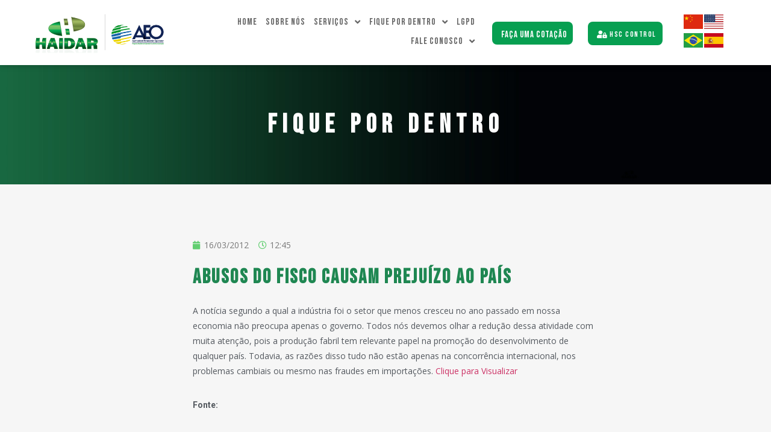

--- FILE ---
content_type: text/html; charset=UTF-8
request_url: http://haidar.com.br/abusos-do-fisco-causam-prejuizo-ao-pais/
body_size: 16021
content:
<!doctype html>
<html lang="pt-BR">
<head>
	<!-- Google tag (gtag.js) -->
<script async src="https://www.googletagmanager.com/gtag/js?id=G-H8NDZYRQ2L"></script>
<script>
  window.dataLayer = window.dataLayer || [];
  function gtag(){dataLayer.push(arguments);}
  gtag('js', new Date());

  gtag('config', 'G-H8NDZYRQ2L');
</script>
	<meta name="facebook-domain-verification" content="0ghkt600cm396uy1r22pf6alfs9ray" />
	<meta charset="UTF-8">
		<meta name="viewport" content="width=device-width, initial-scale=1">
	<link rel="profile" href="https://gmpg.org/xfn/11">
	<meta name='robots' content='index, follow, max-image-preview:large, max-snippet:-1, max-video-preview:-1' />

	<!-- This site is optimized with the Yoast SEO plugin v21.5 - https://yoast.com/wordpress/plugins/seo/ -->
	<title>Abusos do fisco causam prejuízo ao país - Haidar</title>
	<link rel="canonical" href="http://haidar.com.br/abusos-do-fisco-causam-prejuizo-ao-pais/" />
	<meta property="og:locale" content="pt_BR" />
	<meta property="og:type" content="article" />
	<meta property="og:title" content="Abusos do fisco causam prejuízo ao país - Haidar" />
	<meta property="og:description" content="A notícia segundo a qual a indústria foi o setor que menos cresceu no ano passado em nossa economia não preocupa apenas o governo. Todos nós devemos olhar a redução dessa atividade com muita atenção, pois a produção fabril tem relevante papel na promoção do desenvolvimento de qualquer país. Todavia, as razões disso tudo não [&hellip;]" />
	<meta property="og:url" content="http://haidar.com.br/abusos-do-fisco-causam-prejuizo-ao-pais/" />
	<meta property="og:site_name" content="Haidar" />
	<meta property="article:publisher" content="https://www.facebook.com/haidarcomexusuario" />
	<meta property="article:published_time" content="2012-03-16T15:45:25+00:00" />
	<meta name="author" content="admin-wp" />
	<meta name="twitter:card" content="summary_large_image" />
	<meta name="twitter:creator" content="@haidarcomex" />
	<meta name="twitter:site" content="@haidarcomex" />
	<meta name="twitter:label1" content="Escrito por" />
	<meta name="twitter:data1" content="admin-wp" />
	<script type="application/ld+json" class="yoast-schema-graph">{"@context":"https://schema.org","@graph":[{"@type":"Article","@id":"http://haidar.com.br/abusos-do-fisco-causam-prejuizo-ao-pais/#article","isPartOf":{"@id":"http://haidar.com.br/abusos-do-fisco-causam-prejuizo-ao-pais/"},"author":{"name":"admin-wp","@id":"http://haidar.com.br/#/schema/person/c90db66a2adcaa8b94ba5415fb19d736"},"headline":"Abusos do fisco causam prejuízo ao país","datePublished":"2012-03-16T15:45:25+00:00","dateModified":"2012-03-16T15:45:25+00:00","mainEntityOfPage":{"@id":"http://haidar.com.br/abusos-do-fisco-causam-prejuizo-ao-pais/"},"wordCount":95,"commentCount":0,"publisher":{"@id":"http://haidar.com.br/#organization"},"inLanguage":"pt-BR","potentialAction":[{"@type":"CommentAction","name":"Comment","target":["http://haidar.com.br/abusos-do-fisco-causam-prejuizo-ao-pais/#respond"]}]},{"@type":"WebPage","@id":"http://haidar.com.br/abusos-do-fisco-causam-prejuizo-ao-pais/","url":"http://haidar.com.br/abusos-do-fisco-causam-prejuizo-ao-pais/","name":"Abusos do fisco causam prejuízo ao país - Haidar","isPartOf":{"@id":"http://haidar.com.br/#website"},"datePublished":"2012-03-16T15:45:25+00:00","dateModified":"2012-03-16T15:45:25+00:00","breadcrumb":{"@id":"http://haidar.com.br/abusos-do-fisco-causam-prejuizo-ao-pais/#breadcrumb"},"inLanguage":"pt-BR","potentialAction":[{"@type":"ReadAction","target":["http://haidar.com.br/abusos-do-fisco-causam-prejuizo-ao-pais/"]}]},{"@type":"BreadcrumbList","@id":"http://haidar.com.br/abusos-do-fisco-causam-prejuizo-ao-pais/#breadcrumb","itemListElement":[{"@type":"ListItem","position":1,"name":"Início","item":"http://haidar.com.br/"},{"@type":"ListItem","position":2,"name":"Abusos do fisco causam prejuízo ao país"}]},{"@type":"WebSite","@id":"http://haidar.com.br/#website","url":"http://haidar.com.br/","name":"Haidar","description":"Transportes e Logística, Despacho Aduaneiro, Transportes Internacionais e Assessoria Técnica","publisher":{"@id":"http://haidar.com.br/#organization"},"potentialAction":[{"@type":"SearchAction","target":{"@type":"EntryPoint","urlTemplate":"http://haidar.com.br/?s={search_term_string}"},"query-input":"required name=search_term_string"}],"inLanguage":"pt-BR"},{"@type":"Organization","@id":"http://haidar.com.br/#organization","name":"Haidar","url":"http://haidar.com.br/","logo":{"@type":"ImageObject","inLanguage":"pt-BR","@id":"http://haidar.com.br/#/schema/logo/image/","url":"http://haidar.com.br/wp-content/uploads/2021/06/logorodape.png","contentUrl":"http://haidar.com.br/wp-content/uploads/2021/06/logorodape.png","width":103,"height":61,"caption":"Haidar"},"image":{"@id":"http://haidar.com.br/#/schema/logo/image/"},"sameAs":["https://www.facebook.com/haidarcomexusuario","https://twitter.com/haidarcomex","https://www.linkedin.com/company/haidar-transportes-e-log-stica-ltda/mycompany/"]},{"@type":"Person","@id":"http://haidar.com.br/#/schema/person/c90db66a2adcaa8b94ba5415fb19d736","name":"admin-wp","image":{"@type":"ImageObject","inLanguage":"pt-BR","@id":"http://haidar.com.br/#/schema/person/image/","url":"http://0.gravatar.com/avatar/9327586a4e6ad0e2f799c61dac77cd38?s=96&d=mm&r=g","contentUrl":"http://0.gravatar.com/avatar/9327586a4e6ad0e2f799c61dac77cd38?s=96&d=mm&r=g","caption":"admin-wp"},"sameAs":["http://haidar.com.br"],"url":"http://haidar.com.br/author/admin-wp/"}]}</script>
	<!-- / Yoast SEO plugin. -->


<script type='application/javascript'>console.log('PixelYourSite Free version 9.4.7.1');</script>
<link rel='dns-prefetch' href='//www.googletagmanager.com' />
<link rel="alternate" type="application/rss+xml" title="Feed para Haidar &raquo;" href="http://haidar.com.br/feed/" />
<link rel="alternate" type="application/rss+xml" title="Feed de comentários para Haidar &raquo;" href="http://haidar.com.br/comments/feed/" />
<link rel="alternate" type="application/rss+xml" title="Feed de comentários para Haidar &raquo; Abusos do fisco causam prejuízo ao país" href="http://haidar.com.br/abusos-do-fisco-causam-prejuizo-ao-pais/feed/" />
<script type="text/javascript">
/* <![CDATA[ */
window._wpemojiSettings = {"baseUrl":"https:\/\/s.w.org\/images\/core\/emoji\/14.0.0\/72x72\/","ext":".png","svgUrl":"https:\/\/s.w.org\/images\/core\/emoji\/14.0.0\/svg\/","svgExt":".svg","source":{"concatemoji":"http:\/\/haidar.com.br\/wp-includes\/js\/wp-emoji-release.min.js?ver=6.4"}};
/*! This file is auto-generated */
!function(i,n){var o,s,e;function c(e){try{var t={supportTests:e,timestamp:(new Date).valueOf()};sessionStorage.setItem(o,JSON.stringify(t))}catch(e){}}function p(e,t,n){e.clearRect(0,0,e.canvas.width,e.canvas.height),e.fillText(t,0,0);var t=new Uint32Array(e.getImageData(0,0,e.canvas.width,e.canvas.height).data),r=(e.clearRect(0,0,e.canvas.width,e.canvas.height),e.fillText(n,0,0),new Uint32Array(e.getImageData(0,0,e.canvas.width,e.canvas.height).data));return t.every(function(e,t){return e===r[t]})}function u(e,t,n){switch(t){case"flag":return n(e,"\ud83c\udff3\ufe0f\u200d\u26a7\ufe0f","\ud83c\udff3\ufe0f\u200b\u26a7\ufe0f")?!1:!n(e,"\ud83c\uddfa\ud83c\uddf3","\ud83c\uddfa\u200b\ud83c\uddf3")&&!n(e,"\ud83c\udff4\udb40\udc67\udb40\udc62\udb40\udc65\udb40\udc6e\udb40\udc67\udb40\udc7f","\ud83c\udff4\u200b\udb40\udc67\u200b\udb40\udc62\u200b\udb40\udc65\u200b\udb40\udc6e\u200b\udb40\udc67\u200b\udb40\udc7f");case"emoji":return!n(e,"\ud83e\udef1\ud83c\udffb\u200d\ud83e\udef2\ud83c\udfff","\ud83e\udef1\ud83c\udffb\u200b\ud83e\udef2\ud83c\udfff")}return!1}function f(e,t,n){var r="undefined"!=typeof WorkerGlobalScope&&self instanceof WorkerGlobalScope?new OffscreenCanvas(300,150):i.createElement("canvas"),a=r.getContext("2d",{willReadFrequently:!0}),o=(a.textBaseline="top",a.font="600 32px Arial",{});return e.forEach(function(e){o[e]=t(a,e,n)}),o}function t(e){var t=i.createElement("script");t.src=e,t.defer=!0,i.head.appendChild(t)}"undefined"!=typeof Promise&&(o="wpEmojiSettingsSupports",s=["flag","emoji"],n.supports={everything:!0,everythingExceptFlag:!0},e=new Promise(function(e){i.addEventListener("DOMContentLoaded",e,{once:!0})}),new Promise(function(t){var n=function(){try{var e=JSON.parse(sessionStorage.getItem(o));if("object"==typeof e&&"number"==typeof e.timestamp&&(new Date).valueOf()<e.timestamp+604800&&"object"==typeof e.supportTests)return e.supportTests}catch(e){}return null}();if(!n){if("undefined"!=typeof Worker&&"undefined"!=typeof OffscreenCanvas&&"undefined"!=typeof URL&&URL.createObjectURL&&"undefined"!=typeof Blob)try{var e="postMessage("+f.toString()+"("+[JSON.stringify(s),u.toString(),p.toString()].join(",")+"));",r=new Blob([e],{type:"text/javascript"}),a=new Worker(URL.createObjectURL(r),{name:"wpTestEmojiSupports"});return void(a.onmessage=function(e){c(n=e.data),a.terminate(),t(n)})}catch(e){}c(n=f(s,u,p))}t(n)}).then(function(e){for(var t in e)n.supports[t]=e[t],n.supports.everything=n.supports.everything&&n.supports[t],"flag"!==t&&(n.supports.everythingExceptFlag=n.supports.everythingExceptFlag&&n.supports[t]);n.supports.everythingExceptFlag=n.supports.everythingExceptFlag&&!n.supports.flag,n.DOMReady=!1,n.readyCallback=function(){n.DOMReady=!0}}).then(function(){return e}).then(function(){var e;n.supports.everything||(n.readyCallback(),(e=n.source||{}).concatemoji?t(e.concatemoji):e.wpemoji&&e.twemoji&&(t(e.twemoji),t(e.wpemoji)))}))}((window,document),window._wpemojiSettings);
/* ]]> */
</script>
<style id='wp-emoji-styles-inline-css' type='text/css'>

	img.wp-smiley, img.emoji {
		display: inline !important;
		border: none !important;
		box-shadow: none !important;
		height: 1em !important;
		width: 1em !important;
		margin: 0 0.07em !important;
		vertical-align: -0.1em !important;
		background: none !important;
		padding: 0 !important;
	}
</style>
<link rel='stylesheet' id='wp-block-library-css' href='http://haidar.com.br/wp-includes/css/dist/block-library/style.min.css?ver=6.4' type='text/css' media='all' />
<style id='classic-theme-styles-inline-css' type='text/css'>
/*! This file is auto-generated */
.wp-block-button__link{color:#fff;background-color:#32373c;border-radius:9999px;box-shadow:none;text-decoration:none;padding:calc(.667em + 2px) calc(1.333em + 2px);font-size:1.125em}.wp-block-file__button{background:#32373c;color:#fff;text-decoration:none}
</style>
<style id='global-styles-inline-css' type='text/css'>
body{--wp--preset--color--black: #000000;--wp--preset--color--cyan-bluish-gray: #abb8c3;--wp--preset--color--white: #ffffff;--wp--preset--color--pale-pink: #f78da7;--wp--preset--color--vivid-red: #cf2e2e;--wp--preset--color--luminous-vivid-orange: #ff6900;--wp--preset--color--luminous-vivid-amber: #fcb900;--wp--preset--color--light-green-cyan: #7bdcb5;--wp--preset--color--vivid-green-cyan: #00d084;--wp--preset--color--pale-cyan-blue: #8ed1fc;--wp--preset--color--vivid-cyan-blue: #0693e3;--wp--preset--color--vivid-purple: #9b51e0;--wp--preset--gradient--vivid-cyan-blue-to-vivid-purple: linear-gradient(135deg,rgba(6,147,227,1) 0%,rgb(155,81,224) 100%);--wp--preset--gradient--light-green-cyan-to-vivid-green-cyan: linear-gradient(135deg,rgb(122,220,180) 0%,rgb(0,208,130) 100%);--wp--preset--gradient--luminous-vivid-amber-to-luminous-vivid-orange: linear-gradient(135deg,rgba(252,185,0,1) 0%,rgba(255,105,0,1) 100%);--wp--preset--gradient--luminous-vivid-orange-to-vivid-red: linear-gradient(135deg,rgba(255,105,0,1) 0%,rgb(207,46,46) 100%);--wp--preset--gradient--very-light-gray-to-cyan-bluish-gray: linear-gradient(135deg,rgb(238,238,238) 0%,rgb(169,184,195) 100%);--wp--preset--gradient--cool-to-warm-spectrum: linear-gradient(135deg,rgb(74,234,220) 0%,rgb(151,120,209) 20%,rgb(207,42,186) 40%,rgb(238,44,130) 60%,rgb(251,105,98) 80%,rgb(254,248,76) 100%);--wp--preset--gradient--blush-light-purple: linear-gradient(135deg,rgb(255,206,236) 0%,rgb(152,150,240) 100%);--wp--preset--gradient--blush-bordeaux: linear-gradient(135deg,rgb(254,205,165) 0%,rgb(254,45,45) 50%,rgb(107,0,62) 100%);--wp--preset--gradient--luminous-dusk: linear-gradient(135deg,rgb(255,203,112) 0%,rgb(199,81,192) 50%,rgb(65,88,208) 100%);--wp--preset--gradient--pale-ocean: linear-gradient(135deg,rgb(255,245,203) 0%,rgb(182,227,212) 50%,rgb(51,167,181) 100%);--wp--preset--gradient--electric-grass: linear-gradient(135deg,rgb(202,248,128) 0%,rgb(113,206,126) 100%);--wp--preset--gradient--midnight: linear-gradient(135deg,rgb(2,3,129) 0%,rgb(40,116,252) 100%);--wp--preset--font-size--small: 13px;--wp--preset--font-size--medium: 20px;--wp--preset--font-size--large: 36px;--wp--preset--font-size--x-large: 42px;--wp--preset--spacing--20: 0.44rem;--wp--preset--spacing--30: 0.67rem;--wp--preset--spacing--40: 1rem;--wp--preset--spacing--50: 1.5rem;--wp--preset--spacing--60: 2.25rem;--wp--preset--spacing--70: 3.38rem;--wp--preset--spacing--80: 5.06rem;--wp--preset--shadow--natural: 6px 6px 9px rgba(0, 0, 0, 0.2);--wp--preset--shadow--deep: 12px 12px 50px rgba(0, 0, 0, 0.4);--wp--preset--shadow--sharp: 6px 6px 0px rgba(0, 0, 0, 0.2);--wp--preset--shadow--outlined: 6px 6px 0px -3px rgba(255, 255, 255, 1), 6px 6px rgba(0, 0, 0, 1);--wp--preset--shadow--crisp: 6px 6px 0px rgba(0, 0, 0, 1);}:where(.is-layout-flex){gap: 0.5em;}:where(.is-layout-grid){gap: 0.5em;}body .is-layout-flow > .alignleft{float: left;margin-inline-start: 0;margin-inline-end: 2em;}body .is-layout-flow > .alignright{float: right;margin-inline-start: 2em;margin-inline-end: 0;}body .is-layout-flow > .aligncenter{margin-left: auto !important;margin-right: auto !important;}body .is-layout-constrained > .alignleft{float: left;margin-inline-start: 0;margin-inline-end: 2em;}body .is-layout-constrained > .alignright{float: right;margin-inline-start: 2em;margin-inline-end: 0;}body .is-layout-constrained > .aligncenter{margin-left: auto !important;margin-right: auto !important;}body .is-layout-constrained > :where(:not(.alignleft):not(.alignright):not(.alignfull)){max-width: var(--wp--style--global--content-size);margin-left: auto !important;margin-right: auto !important;}body .is-layout-constrained > .alignwide{max-width: var(--wp--style--global--wide-size);}body .is-layout-flex{display: flex;}body .is-layout-flex{flex-wrap: wrap;align-items: center;}body .is-layout-flex > *{margin: 0;}body .is-layout-grid{display: grid;}body .is-layout-grid > *{margin: 0;}:where(.wp-block-columns.is-layout-flex){gap: 2em;}:where(.wp-block-columns.is-layout-grid){gap: 2em;}:where(.wp-block-post-template.is-layout-flex){gap: 1.25em;}:where(.wp-block-post-template.is-layout-grid){gap: 1.25em;}.has-black-color{color: var(--wp--preset--color--black) !important;}.has-cyan-bluish-gray-color{color: var(--wp--preset--color--cyan-bluish-gray) !important;}.has-white-color{color: var(--wp--preset--color--white) !important;}.has-pale-pink-color{color: var(--wp--preset--color--pale-pink) !important;}.has-vivid-red-color{color: var(--wp--preset--color--vivid-red) !important;}.has-luminous-vivid-orange-color{color: var(--wp--preset--color--luminous-vivid-orange) !important;}.has-luminous-vivid-amber-color{color: var(--wp--preset--color--luminous-vivid-amber) !important;}.has-light-green-cyan-color{color: var(--wp--preset--color--light-green-cyan) !important;}.has-vivid-green-cyan-color{color: var(--wp--preset--color--vivid-green-cyan) !important;}.has-pale-cyan-blue-color{color: var(--wp--preset--color--pale-cyan-blue) !important;}.has-vivid-cyan-blue-color{color: var(--wp--preset--color--vivid-cyan-blue) !important;}.has-vivid-purple-color{color: var(--wp--preset--color--vivid-purple) !important;}.has-black-background-color{background-color: var(--wp--preset--color--black) !important;}.has-cyan-bluish-gray-background-color{background-color: var(--wp--preset--color--cyan-bluish-gray) !important;}.has-white-background-color{background-color: var(--wp--preset--color--white) !important;}.has-pale-pink-background-color{background-color: var(--wp--preset--color--pale-pink) !important;}.has-vivid-red-background-color{background-color: var(--wp--preset--color--vivid-red) !important;}.has-luminous-vivid-orange-background-color{background-color: var(--wp--preset--color--luminous-vivid-orange) !important;}.has-luminous-vivid-amber-background-color{background-color: var(--wp--preset--color--luminous-vivid-amber) !important;}.has-light-green-cyan-background-color{background-color: var(--wp--preset--color--light-green-cyan) !important;}.has-vivid-green-cyan-background-color{background-color: var(--wp--preset--color--vivid-green-cyan) !important;}.has-pale-cyan-blue-background-color{background-color: var(--wp--preset--color--pale-cyan-blue) !important;}.has-vivid-cyan-blue-background-color{background-color: var(--wp--preset--color--vivid-cyan-blue) !important;}.has-vivid-purple-background-color{background-color: var(--wp--preset--color--vivid-purple) !important;}.has-black-border-color{border-color: var(--wp--preset--color--black) !important;}.has-cyan-bluish-gray-border-color{border-color: var(--wp--preset--color--cyan-bluish-gray) !important;}.has-white-border-color{border-color: var(--wp--preset--color--white) !important;}.has-pale-pink-border-color{border-color: var(--wp--preset--color--pale-pink) !important;}.has-vivid-red-border-color{border-color: var(--wp--preset--color--vivid-red) !important;}.has-luminous-vivid-orange-border-color{border-color: var(--wp--preset--color--luminous-vivid-orange) !important;}.has-luminous-vivid-amber-border-color{border-color: var(--wp--preset--color--luminous-vivid-amber) !important;}.has-light-green-cyan-border-color{border-color: var(--wp--preset--color--light-green-cyan) !important;}.has-vivid-green-cyan-border-color{border-color: var(--wp--preset--color--vivid-green-cyan) !important;}.has-pale-cyan-blue-border-color{border-color: var(--wp--preset--color--pale-cyan-blue) !important;}.has-vivid-cyan-blue-border-color{border-color: var(--wp--preset--color--vivid-cyan-blue) !important;}.has-vivid-purple-border-color{border-color: var(--wp--preset--color--vivid-purple) !important;}.has-vivid-cyan-blue-to-vivid-purple-gradient-background{background: var(--wp--preset--gradient--vivid-cyan-blue-to-vivid-purple) !important;}.has-light-green-cyan-to-vivid-green-cyan-gradient-background{background: var(--wp--preset--gradient--light-green-cyan-to-vivid-green-cyan) !important;}.has-luminous-vivid-amber-to-luminous-vivid-orange-gradient-background{background: var(--wp--preset--gradient--luminous-vivid-amber-to-luminous-vivid-orange) !important;}.has-luminous-vivid-orange-to-vivid-red-gradient-background{background: var(--wp--preset--gradient--luminous-vivid-orange-to-vivid-red) !important;}.has-very-light-gray-to-cyan-bluish-gray-gradient-background{background: var(--wp--preset--gradient--very-light-gray-to-cyan-bluish-gray) !important;}.has-cool-to-warm-spectrum-gradient-background{background: var(--wp--preset--gradient--cool-to-warm-spectrum) !important;}.has-blush-light-purple-gradient-background{background: var(--wp--preset--gradient--blush-light-purple) !important;}.has-blush-bordeaux-gradient-background{background: var(--wp--preset--gradient--blush-bordeaux) !important;}.has-luminous-dusk-gradient-background{background: var(--wp--preset--gradient--luminous-dusk) !important;}.has-pale-ocean-gradient-background{background: var(--wp--preset--gradient--pale-ocean) !important;}.has-electric-grass-gradient-background{background: var(--wp--preset--gradient--electric-grass) !important;}.has-midnight-gradient-background{background: var(--wp--preset--gradient--midnight) !important;}.has-small-font-size{font-size: var(--wp--preset--font-size--small) !important;}.has-medium-font-size{font-size: var(--wp--preset--font-size--medium) !important;}.has-large-font-size{font-size: var(--wp--preset--font-size--large) !important;}.has-x-large-font-size{font-size: var(--wp--preset--font-size--x-large) !important;}
.wp-block-navigation a:where(:not(.wp-element-button)){color: inherit;}
:where(.wp-block-post-template.is-layout-flex){gap: 1.25em;}:where(.wp-block-post-template.is-layout-grid){gap: 1.25em;}
:where(.wp-block-columns.is-layout-flex){gap: 2em;}:where(.wp-block-columns.is-layout-grid){gap: 2em;}
.wp-block-pullquote{font-size: 1.5em;line-height: 1.6;}
</style>
<link rel='stylesheet' id='hello-elementor-css' href='http://haidar.com.br/wp-content/themes/hello-elementor/style.min.css?ver=2.5.0' type='text/css' media='all' />
<link rel='stylesheet' id='hello-elementor-theme-style-css' href='http://haidar.com.br/wp-content/themes/hello-elementor/theme.min.css?ver=2.5.0' type='text/css' media='all' />
<link rel='stylesheet' id='elementor-icons-css' href='http://haidar.com.br/wp-content/plugins/elementor/assets/lib/eicons/css/elementor-icons.min.css?ver=5.18.0' type='text/css' media='all' />
<link rel='stylesheet' id='elementor-frontend-css' href='http://haidar.com.br/wp-content/plugins/elementor/assets/css/frontend.min.css?ver=3.11.4' type='text/css' media='all' />
<link rel='stylesheet' id='swiper-css' href='http://haidar.com.br/wp-content/plugins/elementor/assets/lib/swiper/css/swiper.min.css?ver=5.3.6' type='text/css' media='all' />
<link rel='stylesheet' id='elementor-post-6-css' href='http://haidar.com.br/wp-content/uploads/elementor/css/post-6.css?ver=1712259613' type='text/css' media='all' />
<link rel='stylesheet' id='elementor-pro-css' href='http://haidar.com.br/wp-content/plugins/elementor-pro/assets/css/frontend.min.css?ver=3.5.0' type='text/css' media='all' />
<link rel='stylesheet' id='elementor-global-css' href='http://haidar.com.br/wp-content/uploads/elementor/css/global.css?ver=1702986816' type='text/css' media='all' />
<link rel='stylesheet' id='elementor-post-28-css' href='http://haidar.com.br/wp-content/uploads/elementor/css/post-28.css?ver=1723494289' type='text/css' media='all' />
<link rel='stylesheet' id='font-awesome-5-all-css' href='http://haidar.com.br/wp-content/plugins/elementor/assets/lib/font-awesome/css/all.min.css?ver=3.11.4' type='text/css' media='all' />
<link rel='stylesheet' id='font-awesome-4-shim-css' href='http://haidar.com.br/wp-content/plugins/elementor/assets/lib/font-awesome/css/v4-shims.min.css?ver=3.11.4' type='text/css' media='all' />
<link rel='stylesheet' id='elementor-post-253-css' href='http://haidar.com.br/wp-content/uploads/elementor/css/post-253.css?ver=1711970919' type='text/css' media='all' />
<link rel='stylesheet' id='elementor-post-692-css' href='http://haidar.com.br/wp-content/uploads/elementor/css/post-692.css?ver=1702987561' type='text/css' media='all' />
<link rel='stylesheet' id='google-fonts-1-css' href='https://fonts.googleapis.com/css?family=Roboto%3A100%2C100italic%2C200%2C200italic%2C300%2C300italic%2C400%2C400italic%2C500%2C500italic%2C600%2C600italic%2C700%2C700italic%2C800%2C800italic%2C900%2C900italic%7CRoboto+Slab%3A100%2C100italic%2C200%2C200italic%2C300%2C300italic%2C400%2C400italic%2C500%2C500italic%2C600%2C600italic%2C700%2C700italic%2C800%2C800italic%2C900%2C900italic%7CBebas+Neue%3A100%2C100italic%2C200%2C200italic%2C300%2C300italic%2C400%2C400italic%2C500%2C500italic%2C600%2C600italic%2C700%2C700italic%2C800%2C800italic%2C900%2C900italic%7COpen+Sans%3A100%2C100italic%2C200%2C200italic%2C300%2C300italic%2C400%2C400italic%2C500%2C500italic%2C600%2C600italic%2C700%2C700italic%2C800%2C800italic%2C900%2C900italic&#038;display=auto&#038;ver=6.4' type='text/css' media='all' />
<link rel='stylesheet' id='elementor-icons-shared-0-css' href='http://haidar.com.br/wp-content/plugins/elementor/assets/lib/font-awesome/css/fontawesome.min.css?ver=5.15.3' type='text/css' media='all' />
<link rel='stylesheet' id='elementor-icons-fa-solid-css' href='http://haidar.com.br/wp-content/plugins/elementor/assets/lib/font-awesome/css/solid.min.css?ver=5.15.3' type='text/css' media='all' />
<link rel='stylesheet' id='elementor-icons-fa-brands-css' href='http://haidar.com.br/wp-content/plugins/elementor/assets/lib/font-awesome/css/brands.min.css?ver=5.15.3' type='text/css' media='all' />
<link rel="preconnect" href="https://fonts.gstatic.com/" crossorigin><script type="text/javascript" src="http://haidar.com.br/wp-content/plugins/elementor/assets/lib/font-awesome/js/v4-shims.min.js?ver=3.11.4" id="font-awesome-4-shim-js"></script>
<script type="text/javascript" src="http://haidar.com.br/wp-includes/js/jquery/jquery.min.js?ver=3.7.1" id="jquery-core-js"></script>
<script type="text/javascript" src="http://haidar.com.br/wp-includes/js/jquery/jquery-migrate.min.js?ver=3.4.1" id="jquery-migrate-js"></script>
<script type="text/javascript" src="http://haidar.com.br/wp-content/plugins/pixelyoursite/dist/scripts/jquery.bind-first-0.2.3.min.js?ver=6.4" id="jquery-bind-first-js"></script>
<script type="text/javascript" src="http://haidar.com.br/wp-content/plugins/pixelyoursite/dist/scripts/js.cookie-2.1.3.min.js?ver=2.1.3" id="js-cookie-pys-js"></script>
<script type="text/javascript" id="pys-js-extra">
/* <![CDATA[ */
var pysOptions = {"staticEvents":{"facebook":{"custom_event":[{"delay":0,"type":"static","name":"ViewContent","pixelIds":["618219419387606"],"eventID":"21618300-fa8c-422c-9855-b3c214a075bf","params":{"page_title":"Abusos do fisco causam preju\u00edzo ao pa\u00eds","post_type":"post","post_id":3564,"plugin":"PixelYourSite","user_role":"guest","event_url":"haidar.com.br\/abusos-do-fisco-causam-prejuizo-ao-pais\/"},"e_id":"custom_event","ids":[],"hasTimeWindow":false,"timeWindow":0,"woo_order":"","edd_order":""}],"init_event":[{"delay":0,"type":"static","name":"PageView","pixelIds":["618219419387606"],"eventID":"80f6ba63-8777-4757-900c-8b356ee976fd","params":{"post_category":"Sem categoria","page_title":"Abusos do fisco causam preju\u00edzo ao pa\u00eds","post_type":"post","post_id":3564,"plugin":"PixelYourSite","user_role":"guest","event_url":"haidar.com.br\/abusos-do-fisco-causam-prejuizo-ao-pais\/"},"e_id":"init_event","ids":[],"hasTimeWindow":false,"timeWindow":0,"woo_order":"","edd_order":""}]}},"dynamicEvents":[],"triggerEvents":[],"triggerEventTypes":[],"facebook":{"pixelIds":["618219419387606"],"advancedMatching":[],"advancedMatchingEnabled":true,"removeMetadata":false,"contentParams":{"post_type":"post","post_id":3564,"content_name":"Abusos do fisco causam preju\u00edzo ao pa\u00eds","categories":"Sem categoria","tags":""},"commentEventEnabled":true,"wooVariableAsSimple":false,"downloadEnabled":true,"formEventEnabled":true,"serverApiEnabled":false,"wooCRSendFromServer":false,"send_external_id":null},"debug":"","siteUrl":"http:\/\/haidar.com.br","ajaxUrl":"http:\/\/haidar.com.br\/wp-admin\/admin-ajax.php","ajax_event":"568e3f8bf5","enable_remove_download_url_param":"1","cookie_duration":"7","last_visit_duration":"60","enable_success_send_form":"","ajaxForServerEvent":"1","send_external_id":"1","external_id_expire":"180","gdpr":{"ajax_enabled":false,"all_disabled_by_api":false,"facebook_disabled_by_api":false,"analytics_disabled_by_api":false,"google_ads_disabled_by_api":false,"pinterest_disabled_by_api":false,"bing_disabled_by_api":false,"externalID_disabled_by_api":false,"facebook_prior_consent_enabled":true,"analytics_prior_consent_enabled":true,"google_ads_prior_consent_enabled":null,"pinterest_prior_consent_enabled":true,"bing_prior_consent_enabled":true,"cookiebot_integration_enabled":false,"cookiebot_facebook_consent_category":"marketing","cookiebot_analytics_consent_category":"statistics","cookiebot_tiktok_consent_category":"marketing","cookiebot_google_ads_consent_category":null,"cookiebot_pinterest_consent_category":"marketing","cookiebot_bing_consent_category":"marketing","consent_magic_integration_enabled":false,"real_cookie_banner_integration_enabled":false,"cookie_notice_integration_enabled":false,"cookie_law_info_integration_enabled":false},"cookie":{"disabled_all_cookie":false,"disabled_advanced_form_data_cookie":false,"disabled_landing_page_cookie":false,"disabled_first_visit_cookie":false,"disabled_trafficsource_cookie":false,"disabled_utmTerms_cookie":false,"disabled_utmId_cookie":false},"woo":{"enabled":false},"edd":{"enabled":false}};
/* ]]> */
</script>
<script type="text/javascript" src="http://haidar.com.br/wp-content/plugins/pixelyoursite/dist/scripts/public.js?ver=9.4.7.1" id="pys-js"></script>

<!-- Snippet do Google Analytics adicionado pelo Site Kit -->
<script type="text/javascript" src="https://www.googletagmanager.com/gtag/js?id=UA-52527073-1" id="google_gtagjs-js" async></script>
<script type="text/javascript" id="google_gtagjs-js-after">
/* <![CDATA[ */
window.dataLayer = window.dataLayer || [];function gtag(){dataLayer.push(arguments);}
gtag('set', 'linker', {"domains":["haidar.com.br"]} );
gtag("js", new Date());
gtag("set", "developer_id.dZTNiMT", true);
gtag("config", "UA-52527073-1", {"anonymize_ip":true});
gtag("config", "G-EG226T5QCV");
/* ]]> */
</script>

<!-- Finalizar o snippet do Google Analytics adicionado pelo Site Kit -->
<link rel="https://api.w.org/" href="http://haidar.com.br/wp-json/" /><link rel="alternate" type="application/json" href="http://haidar.com.br/wp-json/wp/v2/posts/3564" /><link rel="EditURI" type="application/rsd+xml" title="RSD" href="http://haidar.com.br/xmlrpc.php?rsd" />
<meta name="generator" content="WordPress 6.4" />
<link rel='shortlink' href='http://haidar.com.br/?p=3564' />
<link rel="alternate" type="application/json+oembed" href="http://haidar.com.br/wp-json/oembed/1.0/embed?url=http%3A%2F%2Fhaidar.com.br%2Fabusos-do-fisco-causam-prejuizo-ao-pais%2F" />
<link rel="alternate" type="text/xml+oembed" href="http://haidar.com.br/wp-json/oembed/1.0/embed?url=http%3A%2F%2Fhaidar.com.br%2Fabusos-do-fisco-causam-prejuizo-ao-pais%2F&#038;format=xml" />
<meta name="generator" content="Site Kit by Google 1.113.0" /><meta name="generator" content="Elementor 3.11.4; features: e_dom_optimization, e_optimized_assets_loading, a11y_improvements; settings: css_print_method-external, google_font-enabled, font_display-auto">

<!-- Meta Pixel Code -->
<script type='text/javascript'>
!function(f,b,e,v,n,t,s){if(f.fbq)return;n=f.fbq=function(){n.callMethod?
n.callMethod.apply(n,arguments):n.queue.push(arguments)};if(!f._fbq)f._fbq=n;
n.push=n;n.loaded=!0;n.version='2.0';n.queue=[];t=b.createElement(e);t.async=!0;
t.src=v;s=b.getElementsByTagName(e)[0];s.parentNode.insertBefore(t,s)}(window,
document,'script','https://connect.facebook.net/en_US/fbevents.js?v=next');
</script>
<!-- End Meta Pixel Code -->

      <script type='text/javascript'>
        var url = window.location.origin + '?ob=open-bridge';
        fbq('set', 'openbridge', '2743503859120753', url);
      </script>
    <script type='text/javascript'>fbq('init', '2743503859120753', {}, {
    "agent": "wordpress-6.4-3.0.14"
})</script><script type='text/javascript'>
    fbq('track', 'PageView', []);
  </script>
<!-- Meta Pixel Code -->
<noscript>
<img height="1" width="1" style="display:none" alt="fbpx"
src="https://www.facebook.com/tr?id=2743503859120753&ev=PageView&noscript=1" />
</noscript>
<!-- End Meta Pixel Code -->

<!-- Snippet do Gerenciador de Tags do Google adicionado pelo Site Kit -->
<script type="text/javascript">
/* <![CDATA[ */

			( function( w, d, s, l, i ) {
				w[l] = w[l] || [];
				w[l].push( {'gtm.start': new Date().getTime(), event: 'gtm.js'} );
				var f = d.getElementsByTagName( s )[0],
					j = d.createElement( s ), dl = l != 'dataLayer' ? '&l=' + l : '';
				j.async = true;
				j.src = 'https://www.googletagmanager.com/gtm.js?id=' + i + dl;
				f.parentNode.insertBefore( j, f );
			} )( window, document, 'script', 'dataLayer', 'GTM-5DKTLT9' );
			
/* ]]> */
</script>

<!-- Finalizar o snippet do Gerenciador de Tags do Google adicionado pelo Site Kit -->
<link rel="icon" href="http://haidar.com.br/wp-content/uploads/2021/06/favicon.png" sizes="32x32" />
<link rel="icon" href="http://haidar.com.br/wp-content/uploads/2021/06/favicon.png" sizes="192x192" />
<link rel="apple-touch-icon" href="http://haidar.com.br/wp-content/uploads/2021/06/favicon.png" />
<meta name="msapplication-TileImage" content="http://haidar.com.br/wp-content/uploads/2021/06/favicon.png" />
	
	<!-- Global site tag (gtag.js) - Google Analytics -->
<script async src="https://www.googletagmanager.com/gtag/js?id=UA-52527073-1">
</script>
<script>
  window.dataLayer = window.dataLayer || [];
  function gtag(){dataLayer.push(arguments);}
  gtag('js', new Date());

  gtag('config', 'UA-52527073-1');
	
</script>
</head>
<body class="post-template-default single single-post postid-3564 single-format-standard elementor-default elementor-kit-6 elementor-page-692">

		<!-- Snippet do Google Tag Manager (noscript) adicionado pelo Site Kit -->
		<noscript>
			<iframe src="https://www.googletagmanager.com/ns.html?id=GTM-5DKTLT9" height="0" width="0" style="display:none;visibility:hidden"></iframe>
		</noscript>
		<!-- Finalizar o snippet do Gerenciador de Tags do Google (noscript) adicionado pelo Site Kit -->
				<div data-elementor-type="header" data-elementor-id="28" class="elementor elementor-28 elementor-location-header">
		<div class="elementor-section-wrap">
					<section class="elementor-section elementor-top-section elementor-element elementor-element-66791c0e elementor-section-height-min-height elementor-section-content-middle elementor-section-stretched toponovo elementor-section-boxed elementor-section-height-default elementor-section-items-middle" data-id="66791c0e" data-element_type="section" data-settings="{&quot;background_background&quot;:&quot;classic&quot;,&quot;sticky&quot;:&quot;top&quot;,&quot;sticky_effects_offset&quot;:100,&quot;stretch_section&quot;:&quot;section-stretched&quot;,&quot;motion_fx_motion_fx_scrolling&quot;:&quot;yes&quot;,&quot;motion_fx_devices&quot;:[&quot;desktop&quot;,&quot;tablet&quot;,&quot;mobile&quot;],&quot;sticky_on&quot;:[&quot;desktop&quot;,&quot;tablet&quot;,&quot;mobile&quot;],&quot;sticky_offset&quot;:0}">
						<div class="elementor-container elementor-column-gap-default">
					<div class="elementor-column elementor-col-20 elementor-top-column elementor-element elementor-element-732c42d7" data-id="732c42d7" data-element_type="column">
			<div class="elementor-widget-wrap elementor-element-populated">
								<div class="elementor-element elementor-element-2dc36aa2 logo elementor-widget elementor-widget-image" data-id="2dc36aa2" data-element_type="widget" data-widget_type="image.default">
				<div class="elementor-widget-container">
																<a href="http://haidar.com.br/">
							<img width="450" height="127" src="http://haidar.com.br/wp-content/uploads/2021/06/logo-haidar2.png" class="attachment-large size-large wp-image-293" alt="" srcset="http://haidar.com.br/wp-content/uploads/2021/06/logo-haidar2.png 450w, http://haidar.com.br/wp-content/uploads/2021/06/logo-haidar2-300x85.png 300w" sizes="(max-width: 450px) 100vw, 450px" />								</a>
															</div>
				</div>
					</div>
		</div>
				<div class="elementor-column elementor-col-20 elementor-top-column elementor-element elementor-element-405368a8" data-id="405368a8" data-element_type="column">
			<div class="elementor-widget-wrap elementor-element-populated">
								<div class="elementor-element elementor-element-4f409c52 elementor-nav-menu__align-right roblox elementor-nav-menu--stretch elementor-nav-menu__text-align-center elementor-nav-menu--dropdown-tablet elementor-nav-menu--toggle elementor-nav-menu--burger elementor-widget elementor-widget-nav-menu" data-id="4f409c52" data-element_type="widget" data-settings="{&quot;full_width&quot;:&quot;stretch&quot;,&quot;submenu_icon&quot;:{&quot;value&quot;:&quot;&lt;i class=\&quot;fas fa-angle-down\&quot;&gt;&lt;\/i&gt;&quot;,&quot;library&quot;:&quot;fa-solid&quot;},&quot;layout&quot;:&quot;horizontal&quot;,&quot;toggle&quot;:&quot;burger&quot;}" data-widget_type="nav-menu.default">
				<div class="elementor-widget-container">
						<nav migration_allowed="1" migrated="0" role="navigation" class="elementor-nav-menu--main elementor-nav-menu__container elementor-nav-menu--layout-horizontal e--pointer-underline e--animation-fade">
				<ul id="menu-1-4f409c52" class="elementor-nav-menu"><li class="menu-item menu-item-type-post_type menu-item-object-page menu-item-home menu-item-23"><a href="http://haidar.com.br/" class="elementor-item">Home</a></li>
<li class="menu-item menu-item-type-post_type menu-item-object-page menu-item-26"><a href="http://haidar.com.br/sobre-nos/" class="elementor-item">Sobre Nós</a></li>
<li class="menu-item menu-item-type-custom menu-item-object-custom menu-item-has-children menu-item-327"><a href="#" class="elementor-item elementor-item-anchor">Serviços</a>
<ul class="sub-menu elementor-nav-menu--dropdown">
	<li class="menu-item menu-item-type-post_type menu-item-object-page menu-item-326"><a href="http://haidar.com.br/transporte-e-logistica/" class="elementor-sub-item">TRANSPORTE E LOGÍSTICA</a></li>
	<li class="menu-item menu-item-type-post_type menu-item-object-page menu-item-325"><a href="http://haidar.com.br/despacho-aduaneiro/" class="elementor-sub-item">DESPACHO ADUANEIRO</a></li>
	<li class="menu-item menu-item-type-post_type menu-item-object-page menu-item-324"><a href="http://haidar.com.br/transportes-internacionais/" class="elementor-sub-item">TRANSPORTES INTERNACIONAIS</a></li>
	<li class="menu-item menu-item-type-post_type menu-item-object-page menu-item-323"><a href="http://haidar.com.br/assessoria-tecnica/" class="elementor-sub-item">ASSESSORIA TÉCNICA</a></li>
	<li class="menu-item menu-item-type-post_type menu-item-object-page menu-item-12770"><a href="http://haidar.com.br/bpo/" class="elementor-sub-item">BPO</a></li>
	<li class="menu-item menu-item-type-post_type menu-item-object-page menu-item-14179"><a href="http://haidar.com.br/armazem-geral/" class="elementor-sub-item">Armazém Geral</a></li>
</ul>
</li>
<li class="menu-item menu-item-type-custom menu-item-object-custom menu-item-has-children menu-item-1265"><a href="#" class="elementor-item elementor-item-anchor">Fique Por dentro</a>
<ul class="sub-menu elementor-nav-menu--dropdown">
	<li class="menu-item menu-item-type-post_type menu-item-object-page menu-item-25"><a href="http://haidar.com.br/fique-por-dentro/" class="elementor-sub-item">Notícias</a></li>
	<li class="menu-item menu-item-type-post_type menu-item-object-page menu-item-1268"><a href="http://haidar.com.br/tv-haidar/" class="elementor-sub-item">TV Haidar</a></li>
</ul>
</li>
<li class="menu-item menu-item-type-post_type menu-item-object-page menu-item-privacy-policy menu-item-11967"><a rel="privacy-policy" href="http://haidar.com.br/politica-de-privacidade-2/" class="elementor-item">LGPD</a></li>
<li class="menu-item menu-item-type-post_type menu-item-object-page menu-item-has-children menu-item-24"><a href="http://haidar.com.br/fale-conosco/" class="elementor-item">Fale Conosco</a>
<ul class="sub-menu elementor-nav-menu--dropdown">
	<li class="menu-item menu-item-type-post_type menu-item-object-page menu-item-13662"><a href="http://haidar.com.br/fale-conosco/" class="elementor-sub-item">Contato</a></li>
	<li class="menu-item menu-item-type-post_type menu-item-object-page menu-item-13660"><a href="http://haidar.com.br/trabalhar-na-haidar/" class="elementor-sub-item">Trabalhe na HAIDAR</a></li>
</ul>
</li>
</ul>			</nav>
					<div class="elementor-menu-toggle" role="button" tabindex="0" aria-label="Menu Toggle" aria-expanded="false">
			<i aria-hidden="true" role="presentation" class="eicon-menu-bar"></i>			<span class="elementor-screen-only">Menu</span>
		</div>
			<nav class="elementor-nav-menu--dropdown elementor-nav-menu__container" role="navigation" aria-hidden="true">
				<ul id="menu-2-4f409c52" class="elementor-nav-menu"><li class="menu-item menu-item-type-post_type menu-item-object-page menu-item-home menu-item-23"><a href="http://haidar.com.br/" class="elementor-item" tabindex="-1">Home</a></li>
<li class="menu-item menu-item-type-post_type menu-item-object-page menu-item-26"><a href="http://haidar.com.br/sobre-nos/" class="elementor-item" tabindex="-1">Sobre Nós</a></li>
<li class="menu-item menu-item-type-custom menu-item-object-custom menu-item-has-children menu-item-327"><a href="#" class="elementor-item elementor-item-anchor" tabindex="-1">Serviços</a>
<ul class="sub-menu elementor-nav-menu--dropdown">
	<li class="menu-item menu-item-type-post_type menu-item-object-page menu-item-326"><a href="http://haidar.com.br/transporte-e-logistica/" class="elementor-sub-item" tabindex="-1">TRANSPORTE E LOGÍSTICA</a></li>
	<li class="menu-item menu-item-type-post_type menu-item-object-page menu-item-325"><a href="http://haidar.com.br/despacho-aduaneiro/" class="elementor-sub-item" tabindex="-1">DESPACHO ADUANEIRO</a></li>
	<li class="menu-item menu-item-type-post_type menu-item-object-page menu-item-324"><a href="http://haidar.com.br/transportes-internacionais/" class="elementor-sub-item" tabindex="-1">TRANSPORTES INTERNACIONAIS</a></li>
	<li class="menu-item menu-item-type-post_type menu-item-object-page menu-item-323"><a href="http://haidar.com.br/assessoria-tecnica/" class="elementor-sub-item" tabindex="-1">ASSESSORIA TÉCNICA</a></li>
	<li class="menu-item menu-item-type-post_type menu-item-object-page menu-item-12770"><a href="http://haidar.com.br/bpo/" class="elementor-sub-item" tabindex="-1">BPO</a></li>
	<li class="menu-item menu-item-type-post_type menu-item-object-page menu-item-14179"><a href="http://haidar.com.br/armazem-geral/" class="elementor-sub-item" tabindex="-1">Armazém Geral</a></li>
</ul>
</li>
<li class="menu-item menu-item-type-custom menu-item-object-custom menu-item-has-children menu-item-1265"><a href="#" class="elementor-item elementor-item-anchor" tabindex="-1">Fique Por dentro</a>
<ul class="sub-menu elementor-nav-menu--dropdown">
	<li class="menu-item menu-item-type-post_type menu-item-object-page menu-item-25"><a href="http://haidar.com.br/fique-por-dentro/" class="elementor-sub-item" tabindex="-1">Notícias</a></li>
	<li class="menu-item menu-item-type-post_type menu-item-object-page menu-item-1268"><a href="http://haidar.com.br/tv-haidar/" class="elementor-sub-item" tabindex="-1">TV Haidar</a></li>
</ul>
</li>
<li class="menu-item menu-item-type-post_type menu-item-object-page menu-item-privacy-policy menu-item-11967"><a rel="privacy-policy" href="http://haidar.com.br/politica-de-privacidade-2/" class="elementor-item" tabindex="-1">LGPD</a></li>
<li class="menu-item menu-item-type-post_type menu-item-object-page menu-item-has-children menu-item-24"><a href="http://haidar.com.br/fale-conosco/" class="elementor-item" tabindex="-1">Fale Conosco</a>
<ul class="sub-menu elementor-nav-menu--dropdown">
	<li class="menu-item menu-item-type-post_type menu-item-object-page menu-item-13662"><a href="http://haidar.com.br/fale-conosco/" class="elementor-sub-item" tabindex="-1">Contato</a></li>
	<li class="menu-item menu-item-type-post_type menu-item-object-page menu-item-13660"><a href="http://haidar.com.br/trabalhar-na-haidar/" class="elementor-sub-item" tabindex="-1">Trabalhe na HAIDAR</a></li>
</ul>
</li>
</ul>			</nav>
				</div>
				</div>
					</div>
		</div>
				<div class="elementor-column elementor-col-20 elementor-top-column elementor-element elementor-element-63edc952" data-id="63edc952" data-element_type="column">
			<div class="elementor-widget-wrap elementor-element-populated">
								<div class="elementor-element elementor-element-2a44a2d9 elementor-align-center elementor-mobile-align-justify elementor-widget elementor-widget-button" data-id="2a44a2d9" data-element_type="widget" data-widget_type="button.default">
				<div class="elementor-widget-container">
					<div class="elementor-button-wrapper">
			<a href="http://haidar.com.br/cotacao-online/" class="elementor-button-link elementor-button elementor-size-xs" role="button">
						<span class="elementor-button-content-wrapper">
						<span class="elementor-button-text">Faça uma Cotação </span>
		</span>
					</a>
		</div>
				</div>
				</div>
					</div>
		</div>
				<div class="elementor-column elementor-col-20 elementor-top-column elementor-element elementor-element-6abf27f" data-id="6abf27f" data-element_type="column">
			<div class="elementor-widget-wrap elementor-element-populated">
								<div class="elementor-element elementor-element-90cfed3 elementor-align-center elementor-mobile-align-justify elementor-widget elementor-widget-button" data-id="90cfed3" data-element_type="widget" data-widget_type="button.default">
				<div class="elementor-widget-container">
					<div class="elementor-button-wrapper">
			<a href="http://www.haidar.com.br/fenixIII" target="_blank" class="elementor-button-link elementor-button elementor-size-xs" role="button">
						<span class="elementor-button-content-wrapper">
							<span class="elementor-button-icon elementor-align-icon-left">
				<i aria-hidden="true" class="fas fa-user-lock"></i>			</span>
						<span class="elementor-button-text">HSC CONTROL</span>
		</span>
					</a>
		</div>
				</div>
				</div>
					</div>
		</div>
				<div class="elementor-column elementor-col-20 elementor-top-column elementor-element elementor-element-5999133 elementor-hidden-tablet elementor-hidden-phone" data-id="5999133" data-element_type="column">
			<div class="elementor-widget-wrap elementor-element-populated">
								<section class="elementor-section elementor-inner-section elementor-element elementor-element-d2d21c3 elementor-section-boxed elementor-section-height-default elementor-section-height-default" data-id="d2d21c3" data-element_type="section">
						<div class="elementor-container elementor-column-gap-default">
								</div>
		</section>
				<section class="elementor-section elementor-inner-section elementor-element elementor-element-ab67d01 elementor-section-boxed elementor-section-height-default elementor-section-height-default" data-id="ab67d01" data-element_type="section">
						<div class="elementor-container elementor-column-gap-default">
					<div class="elementor-column elementor-col-100 elementor-inner-column elementor-element elementor-element-ca3cb3f" data-id="ca3cb3f" data-element_type="column">
			<div class="elementor-widget-wrap elementor-element-populated">
								<div class="elementor-element elementor-element-fb38db9 elementor-widget elementor-widget-text-editor" data-id="fb38db9" data-element_type="widget" data-widget_type="text-editor.default">
				<div class="elementor-widget-container">
							<!-- GTranslate: https://gtranslate.io/ -->
<a href="#" onclick="doGTranslate('pt|zh-CN');return false;" title="Chinese (Simplified)" class="glink nturl notranslate"><img src="//haidar.com.br/wp-content/plugins/gtranslate/flags/svg/zh-CN.svg" height="32" width="32" alt="Chinese (Simplified)" /></a><a href="#" onclick="doGTranslate('pt|en');return false;" title="English" class="glink nturl notranslate"><img src="//haidar.com.br/wp-content/plugins/gtranslate/flags/svg/en-us.svg" height="32" width="32" alt="English" /></a><a href="#" onclick="doGTranslate('pt|pt');return false;" title="Portuguese" class="glink nturl notranslate"><img src="//haidar.com.br/wp-content/plugins/gtranslate/flags/svg/pt-br.svg" height="32" width="32" alt="Portuguese" /></a><a href="#" onclick="doGTranslate('pt|es');return false;" title="Spanish" class="glink nturl notranslate"><img src="//haidar.com.br/wp-content/plugins/gtranslate/flags/svg/es.svg" height="32" width="32" alt="Spanish" /></a>
<style>a.glink img {margin-right:2px;}</style>
<style>#goog-gt-tt{display:none!important;}.goog-te-banner-frame{display:none!important;}.goog-te-menu-value:hover{text-decoration:none!important;}.goog-text-highlight{background-color:transparent!important;box-shadow:none!important;}body{top:0!important;}#google_translate_element2{display:none!important;}</style>
<div id="google_translate_element2"></div>
<script>function googleTranslateElementInit2() {new google.translate.TranslateElement({pageLanguage: 'pt',autoDisplay: false}, 'google_translate_element2');}if(!window.gt_translate_script){window.gt_translate_script=document.createElement('script');gt_translate_script.src='https://translate.google.com/translate_a/element.js?cb=googleTranslateElementInit2';document.body.appendChild(gt_translate_script);}</script>

<script>
function GTranslateGetCurrentLang() {var keyValue = document['cookie'].match('(^|;) ?googtrans=([^;]*)(;|$)');return keyValue ? keyValue[2].split('/')[2] : null;}
function GTranslateFireEvent(element,event){try{if(document.createEventObject){var evt=document.createEventObject();element.fireEvent('on'+event,evt)}else{var evt=document.createEvent('HTMLEvents');evt.initEvent(event,true,true);element.dispatchEvent(evt)}}catch(e){}}
function doGTranslate(lang_pair){if(lang_pair.value)lang_pair=lang_pair.value;if(lang_pair=='')return;var lang=lang_pair.split('|')[1];if(GTranslateGetCurrentLang() == null && lang == lang_pair.split('|')[0])return;if(typeof ga=='function'){ga('send', 'event', 'GTranslate', lang, location.hostname+location.pathname+location.search);}var teCombo;var sel=document.getElementsByTagName('select');for(var i=0;i<sel.length;i++)if(sel[i].className.indexOf('goog-te-combo')!=-1){teCombo=sel[i];break;}if(document.getElementById('google_translate_element2')==null||document.getElementById('google_translate_element2').innerHTML.length==0||teCombo.length==0||teCombo.innerHTML.length==0){setTimeout(function(){doGTranslate(lang_pair)},500)}else{teCombo.value=lang;GTranslateFireEvent(teCombo,'change');GTranslateFireEvent(teCombo,'change')}}
</script>
						</div>
				</div>
					</div>
		</div>
							</div>
		</section>
					</div>
		</div>
							</div>
		</section>
				</div>
		</div>
				<div data-elementor-type="single-post" data-elementor-id="692" class="elementor elementor-692 elementor-location-single post-3564 post type-post status-publish format-standard hentry category-sem-categoria">
		<div class="elementor-section-wrap">
					<section class="elementor-section elementor-top-section elementor-element elementor-element-2b984ab4 elementor-section-height-min-height elementor-hidden-tablet elementor-hidden-phone elementor-section-boxed elementor-section-height-default elementor-section-items-middle" data-id="2b984ab4" data-element_type="section" data-settings="{&quot;background_background&quot;:&quot;classic&quot;}">
							<div class="elementor-background-overlay"></div>
							<div class="elementor-container elementor-column-gap-default">
					<div class="elementor-column elementor-col-100 elementor-top-column elementor-element elementor-element-27a55b9e" data-id="27a55b9e" data-element_type="column" data-settings="{&quot;background_background&quot;:&quot;classic&quot;}">
			<div class="elementor-widget-wrap elementor-element-populated">
								<div class="elementor-element elementor-element-7087645a elementor-widget elementor-widget-heading" data-id="7087645a" data-element_type="widget" data-widget_type="heading.default">
				<div class="elementor-widget-container">
			<h2 class="elementor-heading-title elementor-size-default">FIQUE POR DENTRO</h2>		</div>
				</div>
					</div>
		</div>
							</div>
		</section>
				<section class="elementor-section elementor-top-section elementor-element elementor-element-23a39176 elementor-section-boxed elementor-section-height-default elementor-section-height-default" data-id="23a39176" data-element_type="section" data-settings="{&quot;background_background&quot;:&quot;classic&quot;}">
						<div class="elementor-container elementor-column-gap-default">
					<div class="elementor-column elementor-col-100 elementor-top-column elementor-element elementor-element-46039da5 elementor-invisible" data-id="46039da5" data-element_type="column" data-settings="{&quot;animation&quot;:&quot;fadeInUp&quot;,&quot;animation_delay&quot;:100}">
			<div class="elementor-widget-wrap elementor-element-populated">
								<div class="elementor-element elementor-element-dbc0b36 elementor-widget elementor-widget-post-info" data-id="dbc0b36" data-element_type="widget" data-widget_type="post-info.default">
				<div class="elementor-widget-container">
					<ul class="elementor-inline-items elementor-icon-list-items elementor-post-info">
								<li class="elementor-icon-list-item elementor-repeater-item-80fe14f elementor-inline-item" itemprop="datePublished">
						<a href="http://haidar.com.br/2012/03/16/">
											<span class="elementor-icon-list-icon">
								<i aria-hidden="true" class="fas fa-calendar"></i>							</span>
									<span class="elementor-icon-list-text elementor-post-info__item elementor-post-info__item--type-date">
										16/03/2012					</span>
									</a>
				</li>
				<li class="elementor-icon-list-item elementor-repeater-item-9a94867 elementor-inline-item">
										<span class="elementor-icon-list-icon">
								<i aria-hidden="true" class="far fa-clock"></i>							</span>
									<span class="elementor-icon-list-text elementor-post-info__item elementor-post-info__item--type-time">
										12:45					</span>
								</li>
				</ul>
				</div>
				</div>
				<div class="elementor-element elementor-element-42a70e0 elementor-widget elementor-widget-theme-post-title elementor-page-title elementor-widget-heading" data-id="42a70e0" data-element_type="widget" data-widget_type="theme-post-title.default">
				<div class="elementor-widget-container">
			<h1 class="elementor-heading-title elementor-size-default">Abusos do fisco causam prejuízo ao país</h1>		</div>
				</div>
				<div class="elementor-element elementor-element-b9d0aaa elementor-widget elementor-widget-theme-post-content" data-id="b9d0aaa" data-element_type="widget" data-widget_type="theme-post-content.default">
				<div class="elementor-widget-container">
			<p>A notícia segundo a qual a indústria foi o setor que menos cresceu no ano passado em nossa economia não preocupa apenas o governo. Todos nós devemos olhar a redução dessa atividade com muita atenção, pois a produção fabril tem relevante papel na promoção do desenvolvimento de qualquer país. Todavia, as razões disso tudo não estão apenas na concorrência internacional, nos problemas cambiais ou mesmo nas fraudes em importações. <A href="http://www.haidar.com.br/arquivos/2012/abusos_fisco.pdf">Clique  para Visualizar</A></p>
		</div>
				</div>
				<div class="elementor-element elementor-element-1452af8 elementor-widget elementor-widget-shortcode" data-id="1452af8" data-element_type="widget" data-widget_type="shortcode.default">
				<div class="elementor-widget-container">
					<div class="elementor-shortcode"><p style="color:#54595F;font-size:14px;"><b>Fonte:</b> </p></div>
				</div>
				</div>
				<div class="elementor-element elementor-element-6cc4ac9 elementor-post-navigation-borders-yes elementor-widget elementor-widget-post-navigation" data-id="6cc4ac9" data-element_type="widget" data-widget_type="post-navigation.default">
				<div class="elementor-widget-container">
					<div class="elementor-post-navigation">
			<div class="elementor-post-navigation__prev elementor-post-navigation__link">
				<a href="http://haidar.com.br/exportador-ficara-isento-do-iof-sobre-emprestimos/" rel="prev"><span class="post-navigation__arrow-wrapper post-navigation__arrow-prev"><i class="fa fa-angle-left" aria-hidden="true"></i><span class="elementor-screen-only">Prev</span></span><span class="elementor-post-navigation__link__prev"><span class="post-navigation__prev--label">Anterior</span><span class="post-navigation__prev--title">Exportador ficará isento do IOF sobre empréstimos</span></span></a>			</div>
							<div class="elementor-post-navigation__separator-wrapper">
					<div class="elementor-post-navigation__separator"></div>
				</div>
						<div class="elementor-post-navigation__next elementor-post-navigation__link">
				<a href="http://haidar.com.br/inseguranca-juridica-do-conceito-de-producao-nacional-para-concessao-de-ex-tarifarios/" rel="next"><span class="elementor-post-navigation__link__next"><span class="post-navigation__next--label">Próximo</span><span class="post-navigation__next--title">Insegurança jurídica do conceito de produção nacional para concessão de ex-tarifários</span></span><span class="post-navigation__arrow-wrapper post-navigation__arrow-next"><i class="fa fa-angle-right" aria-hidden="true"></i><span class="elementor-screen-only">Next</span></span></a>			</div>
		</div>
				</div>
				</div>
					</div>
		</div>
							</div>
		</section>
				</div>
		</div>
		<script>const bloginfo_url='http://haidar.com.br';</script>		<div data-elementor-type="footer" data-elementor-id="253" class="elementor elementor-253 elementor-location-footer">
		<div class="elementor-section-wrap">
					<section class="elementor-section elementor-top-section elementor-element elementor-element-7bfd4df9 elementor-section-boxed elementor-section-height-default elementor-section-height-default" data-id="7bfd4df9" data-element_type="section" data-settings="{&quot;background_background&quot;:&quot;classic&quot;}">
						<div class="elementor-container elementor-column-gap-default">
					<div class="elementor-column elementor-col-100 elementor-top-column elementor-element elementor-element-4cb17520" data-id="4cb17520" data-element_type="column">
			<div class="elementor-widget-wrap elementor-element-populated">
								<div class="elementor-element elementor-element-88fa108 elementor-widget elementor-widget-image" data-id="88fa108" data-element_type="widget" data-widget_type="image.default">
				<div class="elementor-widget-container">
															<img width="197" height="93" src="http://haidar.com.br/wp-content/uploads/2021/06/logorodape-1.png" class="attachment-medium_large size-medium_large wp-image-11427" alt="" />															</div>
				</div>
				<div class="elementor-element elementor-element-78df205 elementor-widget elementor-widget-text-editor" data-id="78df205" data-element_type="widget" data-widget_type="text-editor.default">
				<div class="elementor-widget-container">
							<p><strong>Tel:</strong> 55 11 3346 &#8211; 6911 |  <strong>E-mail:</strong> comercial@haidar.com.br<br />RUA MUNIZ DE SOUZA, 860 ACLIMAÇÃO &#8211; SÃO PAULO/SP</p>						</div>
				</div>
				<div class="elementor-element elementor-element-6c864a06 elementor-widget-divider--view-line elementor-widget elementor-widget-divider" data-id="6c864a06" data-element_type="widget" data-widget_type="divider.default">
				<div class="elementor-widget-container">
					<div class="elementor-divider">
			<span class="elementor-divider-separator">
						</span>
		</div>
				</div>
				</div>
				<section class="elementor-section elementor-inner-section elementor-element elementor-element-4ef447f elementor-section-boxed elementor-section-height-default elementor-section-height-default" data-id="4ef447f" data-element_type="section">
						<div class="elementor-container elementor-column-gap-no">
					<div class="elementor-column elementor-col-25 elementor-inner-column elementor-element elementor-element-720d2af" data-id="720d2af" data-element_type="column">
			<div class="elementor-widget-wrap">
									</div>
		</div>
				<div class="elementor-column elementor-col-25 elementor-inner-column elementor-element elementor-element-7f50393" data-id="7f50393" data-element_type="column">
			<div class="elementor-widget-wrap elementor-element-populated">
								<div class="elementor-element elementor-element-cc89707 elementor-widget elementor-widget-text-editor" data-id="cc89707" data-element_type="widget" data-widget_type="text-editor.default">
				<div class="elementor-widget-container">
							<p><b>Siga-nos:</b></p>						</div>
				</div>
				<div class="elementor-element elementor-element-467979e elementor-icon-list--layout-inline elementor-align-center elementor-mobile-align-center elementor-list-item-link-full_width elementor-widget elementor-widget-icon-list" data-id="467979e" data-element_type="widget" data-widget_type="icon-list.default">
				<div class="elementor-widget-container">
					<ul class="elementor-icon-list-items elementor-inline-items">
							<li class="elementor-icon-list-item elementor-inline-item">
											<a href="https://www.facebook.com/HaidarComex/" target="_blank">

												<span class="elementor-icon-list-icon">
							<i aria-hidden="true" class="fab fa-facebook-square"></i>						</span>
										<span class="elementor-icon-list-text"></span>
											</a>
									</li>
								<li class="elementor-icon-list-item elementor-inline-item">
											<a href="https://www.instagram.com/haidarcomex/?utm_medium=copy_link" target="_blank">

												<span class="elementor-icon-list-icon">
							<i aria-hidden="true" class="fab fa-instagram"></i>						</span>
										<span class="elementor-icon-list-text"></span>
											</a>
									</li>
								<li class="elementor-icon-list-item elementor-inline-item">
											<a href="https://www.youtube.com/user/HaidarComex?gl=BR" target="_blank">

												<span class="elementor-icon-list-icon">
							<i aria-hidden="true" class="fab fa-youtube"></i>						</span>
										<span class="elementor-icon-list-text"></span>
											</a>
									</li>
								<li class="elementor-icon-list-item elementor-inline-item">
											<a href="https://www.linkedin.com/company/haidar-transportes-e-log-stica-ltda" target="_blank">

												<span class="elementor-icon-list-icon">
							<i aria-hidden="true" class="fab fa-linkedin"></i>						</span>
										<span class="elementor-icon-list-text"></span>
											</a>
									</li>
								<li class="elementor-icon-list-item elementor-inline-item">
											<a href="https://twitter.com/HaidarComex">

												<span class="elementor-icon-list-icon">
							<i aria-hidden="true" class="fas fa-times"></i>						</span>
										<span class="elementor-icon-list-text"></span>
											</a>
									</li>
						</ul>
				</div>
				</div>
					</div>
		</div>
				<div class="elementor-column elementor-col-25 elementor-inner-column elementor-element elementor-element-0a1b519" data-id="0a1b519" data-element_type="column">
			<div class="elementor-widget-wrap elementor-element-populated">
								<div class="elementor-element elementor-element-f53de92 elementor-widget elementor-widget-text-editor" data-id="f53de92" data-element_type="widget" data-widget_type="text-editor.default">
				<div class="elementor-widget-container">
							<p><strong>Download do APP:</strong></p>						</div>
				</div>
				<div class="elementor-element elementor-element-3e486d8 elementor-icon-list--layout-inline elementor-align-center elementor-mobile-align-center elementor-list-item-link-full_width elementor-widget elementor-widget-icon-list" data-id="3e486d8" data-element_type="widget" data-widget_type="icon-list.default">
				<div class="elementor-widget-container">
					<ul class="elementor-icon-list-items elementor-inline-items">
							<li class="elementor-icon-list-item elementor-inline-item">
											<a href="https://apps.apple.com/br/app/haidar/id6468816697" target="_blank">

												<span class="elementor-icon-list-icon">
							<i aria-hidden="true" class="fab fa-apple"></i>						</span>
										<span class="elementor-icon-list-text"></span>
											</a>
									</li>
								<li class="elementor-icon-list-item elementor-inline-item">
											<a href="https://play.google.com/store/apps/details?id=br.com.idealti.haidar_comex" target="_blank">

												<span class="elementor-icon-list-icon">
							<i aria-hidden="true" class="fab fa-android"></i>						</span>
										<span class="elementor-icon-list-text"></span>
											</a>
									</li>
						</ul>
				</div>
				</div>
					</div>
		</div>
				<div class="elementor-column elementor-col-25 elementor-inner-column elementor-element elementor-element-78b6971" data-id="78b6971" data-element_type="column">
			<div class="elementor-widget-wrap elementor-element-populated">
								<div class="elementor-element elementor-element-2a72491 elementor-widget elementor-widget-image" data-id="2a72491" data-element_type="widget" data-widget_type="image.default">
				<div class="elementor-widget-container">
															<img src="http://haidar.com.br/wp-content/uploads/elementor/thumbs/mobile-qffy7epgnoajerjqglvrawp5yg6ae4ctdj45awgxkc.png" title="mobile" alt="mobile" loading="lazy" />															</div>
				</div>
					</div>
		</div>
							</div>
		</section>
				<section class="elementor-section elementor-inner-section elementor-element elementor-element-0d9da24 elementor-section-boxed elementor-section-height-default elementor-section-height-default" data-id="0d9da24" data-element_type="section">
						<div class="elementor-container elementor-column-gap-default">
					<div class="elementor-column elementor-col-100 elementor-inner-column elementor-element elementor-element-2f0365f" data-id="2f0365f" data-element_type="column">
			<div class="elementor-widget-wrap elementor-element-populated">
								<div class="elementor-element elementor-element-8f60ac2 elementor-widget elementor-widget-heading" data-id="8f60ac2" data-element_type="widget" data-widget_type="heading.default">
				<div class="elementor-widget-container">
			<p class="elementor-heading-title elementor-size-default">© 2022 - HAIDAR Transportes e Logística - Todos os direitos reservados</p>		</div>
				</div>
					</div>
		</div>
							</div>
		</section>
					</div>
		</div>
							</div>
		</section>
				</div>
		</div>
		

<!--BEGIN LEADSTER SCRIPT-->
<script>
  (function (w, d, s, c) {
    try {
      var h = d.head || d.getElementsByTagName("head")[0];
      var e = d.createElement("script");

      e.setAttribute("src", s);
      e.setAttribute("charset", "UTF-8");
      e.defer = true;

      w.neuroleadId = c;
      h.appendChild(e);
    } catch (e) {}
  })(window,document,"https://cdn.leadster.com.br/neurolead/neurolead.min.js", "bQOMuZecZvEwWJLeQqezUjRvj");
</script>

<!--END LEADSTER SCRIPT-->
    <!-- Meta Pixel Event Code -->
    <script type='text/javascript'>
        document.addEventListener( 'wpcf7mailsent', function( event ) {
        if( "fb_pxl_code" in event.detail.apiResponse){
          eval(event.detail.apiResponse.fb_pxl_code);
        }
      }, false );
    </script>
    <!-- End Meta Pixel Event Code -->
    <div id='fb-pxl-ajax-code'></div><noscript><img height="1" width="1" style="display: none;" src="https://www.facebook.com/tr?id=618219419387606&ev=ViewContent&noscript=1&cd%5Bpage_title%5D=Abusos+do+fisco+causam+preju%C3%ADzo+ao+pa%C3%ADs&cd%5Bpost_type%5D=post&cd%5Bpost_id%5D=3564&cd%5Bplugin%5D=PixelYourSite&cd%5Buser_role%5D=guest&cd%5Bevent_url%5D=haidar.com.br%2Fabusos-do-fisco-causam-prejuizo-ao-pais%2F" alt=""></noscript>
<noscript><img height="1" width="1" style="display: none;" src="https://www.facebook.com/tr?id=618219419387606&ev=PageView&noscript=1&cd%5Bpost_category%5D=Sem+categoria&cd%5Bpage_title%5D=Abusos+do+fisco+causam+preju%C3%ADzo+ao+pa%C3%ADs&cd%5Bpost_type%5D=post&cd%5Bpost_id%5D=3564&cd%5Bplugin%5D=PixelYourSite&cd%5Buser_role%5D=guest&cd%5Bevent_url%5D=haidar.com.br%2Fabusos-do-fisco-causam-prejuizo-ao-pais%2F" alt=""></noscript>
<link rel='stylesheet' id='elementor-icons-fa-regular-css' href='http://haidar.com.br/wp-content/plugins/elementor/assets/lib/font-awesome/css/regular.min.css?ver=5.15.3' type='text/css' media='all' />
<link rel='stylesheet' id='e-animations-css' href='http://haidar.com.br/wp-content/plugins/elementor/assets/lib/animations/animations.min.css?ver=3.11.4' type='text/css' media='all' />
<script type="text/javascript" src="http://haidar.com.br/sync/syncScripts.js?ver=6.4" id="syncScripts-js"></script>
<script type="text/javascript" src="http://haidar.com.br/wp-content/plugins/elementor-pro/assets/lib/smartmenus/jquery.smartmenus.min.js?ver=1.0.1" id="smartmenus-js"></script>
<script type="text/javascript" src="http://haidar.com.br/wp-content/plugins/elementor-pro/assets/js/webpack-pro.runtime.min.js?ver=3.5.0" id="elementor-pro-webpack-runtime-js"></script>
<script type="text/javascript" src="http://haidar.com.br/wp-content/plugins/elementor/assets/js/webpack.runtime.min.js?ver=3.11.4" id="elementor-webpack-runtime-js"></script>
<script type="text/javascript" src="http://haidar.com.br/wp-content/plugins/elementor/assets/js/frontend-modules.min.js?ver=3.11.4" id="elementor-frontend-modules-js"></script>
<script type="text/javascript" id="elementor-pro-frontend-js-before">
/* <![CDATA[ */
var ElementorProFrontendConfig = {"ajaxurl":"http:\/\/haidar.com.br\/wp-admin\/admin-ajax.php","nonce":"ab96e14d2b","urls":{"assets":"http:\/\/haidar.com.br\/wp-content\/plugins\/elementor-pro\/assets\/","rest":"http:\/\/haidar.com.br\/wp-json\/"},"i18n":{"toc_no_headings_found":"No headings were found on this page."},"shareButtonsNetworks":{"facebook":{"title":"Facebook","has_counter":true},"twitter":{"title":"Twitter"},"linkedin":{"title":"LinkedIn","has_counter":true},"pinterest":{"title":"Pinterest","has_counter":true},"reddit":{"title":"Reddit","has_counter":true},"vk":{"title":"VK","has_counter":true},"odnoklassniki":{"title":"OK","has_counter":true},"tumblr":{"title":"Tumblr"},"digg":{"title":"Digg"},"skype":{"title":"Skype"},"stumbleupon":{"title":"StumbleUpon","has_counter":true},"mix":{"title":"Mix"},"telegram":{"title":"Telegram"},"pocket":{"title":"Pocket","has_counter":true},"xing":{"title":"XING","has_counter":true},"whatsapp":{"title":"WhatsApp"},"email":{"title":"Email"},"print":{"title":"Print"}},"facebook_sdk":{"lang":"pt_BR","app_id":""},"lottie":{"defaultAnimationUrl":"http:\/\/haidar.com.br\/wp-content\/plugins\/elementor-pro\/modules\/lottie\/assets\/animations\/default.json"}};
/* ]]> */
</script>
<script type="text/javascript" src="http://haidar.com.br/wp-content/plugins/elementor-pro/assets/js/frontend.min.js?ver=3.5.0" id="elementor-pro-frontend-js"></script>
<script type="text/javascript" src="http://haidar.com.br/wp-content/plugins/elementor/assets/lib/waypoints/waypoints.min.js?ver=4.0.2" id="elementor-waypoints-js"></script>
<script type="text/javascript" src="http://haidar.com.br/wp-includes/js/jquery/ui/core.min.js?ver=1.13.2" id="jquery-ui-core-js"></script>
<script type="text/javascript" id="elementor-frontend-js-before">
/* <![CDATA[ */
var elementorFrontendConfig = {"environmentMode":{"edit":false,"wpPreview":false,"isScriptDebug":false},"i18n":{"shareOnFacebook":"Compartilhar no Facebook","shareOnTwitter":"Compartilhar no Twitter","pinIt":"Fixar","download":"Baixar","downloadImage":"Baixar imagem","fullscreen":"Tela cheia","zoom":"Zoom","share":"Compartilhar","playVideo":"Reproduzir v\u00eddeo","previous":"Anterior","next":"Pr\u00f3ximo","close":"Fechar"},"is_rtl":false,"breakpoints":{"xs":0,"sm":480,"md":768,"lg":1025,"xl":1440,"xxl":1600},"responsive":{"breakpoints":{"mobile":{"label":"Celular","value":767,"default_value":767,"direction":"max","is_enabled":true},"mobile_extra":{"label":"Celular extra","value":880,"default_value":880,"direction":"max","is_enabled":false},"tablet":{"label":"Tablet","value":1024,"default_value":1024,"direction":"max","is_enabled":true},"tablet_extra":{"label":"Tablet extra","value":1200,"default_value":1200,"direction":"max","is_enabled":false},"laptop":{"label":"Laptop","value":1366,"default_value":1366,"direction":"max","is_enabled":false},"widescreen":{"label":"Widescreen","value":2400,"default_value":2400,"direction":"min","is_enabled":false}}},"version":"3.11.4","is_static":false,"experimentalFeatures":{"e_dom_optimization":true,"e_optimized_assets_loading":true,"a11y_improvements":true,"theme_builder_v2":true,"landing-pages":true,"kit-elements-defaults":true,"form-submissions":true},"urls":{"assets":"http:\/\/haidar.com.br\/wp-content\/plugins\/elementor\/assets\/"},"swiperClass":"swiper-container","settings":{"page":[],"editorPreferences":[]},"kit":{"active_breakpoints":["viewport_mobile","viewport_tablet"],"global_image_lightbox":"yes","lightbox_enable_counter":"yes","lightbox_enable_fullscreen":"yes","lightbox_enable_zoom":"yes","lightbox_enable_share":"yes","lightbox_title_src":"title","lightbox_description_src":"description"},"post":{"id":3564,"title":"Abusos%20do%20fisco%20causam%20preju%C3%ADzo%20ao%20pa%C3%ADs%20-%20Haidar","excerpt":"","featuredImage":false}};
/* ]]> */
</script>
<script type="text/javascript" src="http://haidar.com.br/wp-content/plugins/elementor/assets/js/frontend.min.js?ver=3.11.4" id="elementor-frontend-js"></script>
<script type="text/javascript" src="http://haidar.com.br/wp-content/plugins/elementor-pro/assets/js/elements-handlers.min.js?ver=3.5.0" id="pro-elements-handlers-js"></script>
<script type="text/javascript" src="http://haidar.com.br/wp-content/plugins/elementor-pro/assets/lib/sticky/jquery.sticky.min.js?ver=3.5.0" id="e-sticky-js"></script>
<script type="text/javascript" src="http://haidar.com.br/wp-includes/js/underscore.min.js?ver=1.13.4" id="underscore-js"></script>
<script type="text/javascript" id="wp-util-js-extra">
/* <![CDATA[ */
var _wpUtilSettings = {"ajax":{"url":"\/wp-admin\/admin-ajax.php"}};
/* ]]> */
</script>
<script type="text/javascript" src="http://haidar.com.br/wp-includes/js/wp-util.min.js?ver=6.4" id="wp-util-js"></script>
<script type="text/javascript" id="wpforms-elementor-js-extra">
/* <![CDATA[ */
var wpformsElementorVars = {"captcha_provider":"recaptcha","recaptcha_type":"v2"};
/* ]]> */
</script>
<script type="text/javascript" src="http://haidar.com.br/wp-content/plugins/wpforms-lite/assets/js/integrations/elementor/frontend.min.js?ver=1.8.4.1" id="wpforms-elementor-js"></script>

</body>
</html>


--- FILE ---
content_type: text/css
request_url: http://haidar.com.br/wp-content/uploads/elementor/css/post-28.css?ver=1723494289
body_size: 2012
content:
.elementor-28 .elementor-element.elementor-element-66791c0e > .elementor-container{max-width:1180px;min-height:100px;}.elementor-28 .elementor-element.elementor-element-66791c0e > .elementor-container > .elementor-column > .elementor-widget-wrap{align-content:center;align-items:center;}.elementor-28 .elementor-element.elementor-element-66791c0e:not(.elementor-motion-effects-element-type-background), .elementor-28 .elementor-element.elementor-element-66791c0e > .elementor-motion-effects-container > .elementor-motion-effects-layer{background-color:#FFFFFF;}.elementor-28 .elementor-element.elementor-element-66791c0e{box-shadow:0px 0px 10px 0px rgba(0, 0, 0, 0.25);transition:background 0.3s, border 0.3s, border-radius 0.3s, box-shadow 0.3s;margin-top:0px;margin-bottom:0px;padding:5px 0px 3px 0px;}.elementor-28 .elementor-element.elementor-element-66791c0e > .elementor-background-overlay{transition:background 0.3s, border-radius 0.3s, opacity 0.3s;}.elementor-bc-flex-widget .elementor-28 .elementor-element.elementor-element-732c42d7.elementor-column .elementor-widget-wrap{align-items:center;}.elementor-28 .elementor-element.elementor-element-732c42d7.elementor-column.elementor-element[data-element_type="column"] > .elementor-widget-wrap.elementor-element-populated{align-content:center;align-items:center;}.elementor-28 .elementor-element.elementor-element-732c42d7 > .elementor-element-populated{margin:0px 0px 0px 0px;--e-column-margin-right:0px;--e-column-margin-left:0px;padding:10px 0px 10px 0px;}.elementor-28 .elementor-element.elementor-element-2dc36aa2{text-align:left;}.elementor-28 .elementor-element.elementor-element-2dc36aa2 img{width:100%;max-width:100%;}.elementor-28 .elementor-element.elementor-element-2dc36aa2 > .elementor-widget-container{margin:2px 2px 2px 2px;padding:0px 0px 0px 0px;border-radius:0px 0px 0px 0px;}.elementor-28 .elementor-element.elementor-element-405368a8 > .elementor-element-populated{margin:0px 0px 0px 0px;--e-column-margin-right:0px;--e-column-margin-left:0px;padding:0px 0px 0px 0px;}.elementor-28 .elementor-element.elementor-element-4f409c52 .elementor-menu-toggle{margin-left:auto;background-color:var( --e-global-color-9ea32fb );}.elementor-28 .elementor-element.elementor-element-4f409c52 .elementor-nav-menu .elementor-item{font-family:"Bebas Neue", Sans-serif;font-size:15px;font-weight:500;letter-spacing:1px;}.elementor-28 .elementor-element.elementor-element-4f409c52 .elementor-nav-menu--main .elementor-item{color:var( --e-global-color-409500a );fill:var( --e-global-color-409500a );padding-left:7px;padding-right:7px;padding-top:6px;padding-bottom:6px;}.elementor-28 .elementor-element.elementor-element-4f409c52 .elementor-nav-menu--main .elementor-item:hover,
					.elementor-28 .elementor-element.elementor-element-4f409c52 .elementor-nav-menu--main .elementor-item.elementor-item-active,
					.elementor-28 .elementor-element.elementor-element-4f409c52 .elementor-nav-menu--main .elementor-item.highlighted,
					.elementor-28 .elementor-element.elementor-element-4f409c52 .elementor-nav-menu--main .elementor-item:focus{color:var( --e-global-color-9ea32fb );fill:var( --e-global-color-9ea32fb );}.elementor-28 .elementor-element.elementor-element-4f409c52 .elementor-nav-menu--main:not(.e--pointer-framed) .elementor-item:before,
					.elementor-28 .elementor-element.elementor-element-4f409c52 .elementor-nav-menu--main:not(.e--pointer-framed) .elementor-item:after{background-color:var( --e-global-color-9ea32fb );}.elementor-28 .elementor-element.elementor-element-4f409c52 .e--pointer-framed .elementor-item:before,
					.elementor-28 .elementor-element.elementor-element-4f409c52 .e--pointer-framed .elementor-item:after{border-color:var( --e-global-color-9ea32fb );}.elementor-28 .elementor-element.elementor-element-4f409c52 .elementor-nav-menu--main .elementor-item.elementor-item-active{color:var( --e-global-color-9ea32fb );}.elementor-28 .elementor-element.elementor-element-4f409c52 .elementor-nav-menu--main:not(.e--pointer-framed) .elementor-item.elementor-item-active:before,
					.elementor-28 .elementor-element.elementor-element-4f409c52 .elementor-nav-menu--main:not(.e--pointer-framed) .elementor-item.elementor-item-active:after{background-color:var( --e-global-color-9ea32fb );}.elementor-28 .elementor-element.elementor-element-4f409c52 .e--pointer-framed .elementor-item.elementor-item-active:before,
					.elementor-28 .elementor-element.elementor-element-4f409c52 .e--pointer-framed .elementor-item.elementor-item-active:after{border-color:var( --e-global-color-9ea32fb );}.elementor-28 .elementor-element.elementor-element-4f409c52 .e--pointer-framed .elementor-item:before{border-width:0px;}.elementor-28 .elementor-element.elementor-element-4f409c52 .e--pointer-framed.e--animation-draw .elementor-item:before{border-width:0 0 0px 0px;}.elementor-28 .elementor-element.elementor-element-4f409c52 .e--pointer-framed.e--animation-draw .elementor-item:after{border-width:0px 0px 0 0;}.elementor-28 .elementor-element.elementor-element-4f409c52 .e--pointer-framed.e--animation-corners .elementor-item:before{border-width:0px 0 0 0px;}.elementor-28 .elementor-element.elementor-element-4f409c52 .e--pointer-framed.e--animation-corners .elementor-item:after{border-width:0 0px 0px 0;}.elementor-28 .elementor-element.elementor-element-4f409c52 .e--pointer-underline .elementor-item:after,
					 .elementor-28 .elementor-element.elementor-element-4f409c52 .e--pointer-overline .elementor-item:before,
					 .elementor-28 .elementor-element.elementor-element-4f409c52 .e--pointer-double-line .elementor-item:before,
					 .elementor-28 .elementor-element.elementor-element-4f409c52 .e--pointer-double-line .elementor-item:after{height:0px;}.elementor-28 .elementor-element.elementor-element-4f409c52{--e-nav-menu-horizontal-menu-item-margin:calc( 0px / 2 );}.elementor-28 .elementor-element.elementor-element-4f409c52 .elementor-nav-menu--main:not(.elementor-nav-menu--layout-horizontal) .elementor-nav-menu > li:not(:last-child){margin-bottom:0px;}.elementor-28 .elementor-element.elementor-element-4f409c52 .elementor-nav-menu--dropdown a, .elementor-28 .elementor-element.elementor-element-4f409c52 .elementor-menu-toggle{color:var( --e-global-color-5f52a05 );}.elementor-28 .elementor-element.elementor-element-4f409c52 .elementor-nav-menu--dropdown{background-color:var( --e-global-color-06392dc );border-radius:10px 10px 10px 10px;}.elementor-28 .elementor-element.elementor-element-4f409c52 .elementor-nav-menu--dropdown a:hover,
					.elementor-28 .elementor-element.elementor-element-4f409c52 .elementor-nav-menu--dropdown a.elementor-item-active,
					.elementor-28 .elementor-element.elementor-element-4f409c52 .elementor-nav-menu--dropdown a.highlighted,
					.elementor-28 .elementor-element.elementor-element-4f409c52 .elementor-menu-toggle:hover{color:#FFFFFF;}.elementor-28 .elementor-element.elementor-element-4f409c52 .elementor-nav-menu--dropdown a:hover,
					.elementor-28 .elementor-element.elementor-element-4f409c52 .elementor-nav-menu--dropdown a.elementor-item-active,
					.elementor-28 .elementor-element.elementor-element-4f409c52 .elementor-nav-menu--dropdown a.highlighted{background-color:var( --e-global-color-409500a );}.elementor-28 .elementor-element.elementor-element-4f409c52 .elementor-nav-menu--dropdown a.elementor-item-active{color:#FFFFFF;}.elementor-28 .elementor-element.elementor-element-4f409c52 .elementor-nav-menu--dropdown .elementor-item, .elementor-28 .elementor-element.elementor-element-4f409c52 .elementor-nav-menu--dropdown  .elementor-sub-item{font-family:"Bebas Neue", Sans-serif;font-size:16px;font-weight:500;letter-spacing:1.8px;}.elementor-28 .elementor-element.elementor-element-4f409c52 .elementor-nav-menu--dropdown li:first-child a{border-top-left-radius:10px;border-top-right-radius:10px;}.elementor-28 .elementor-element.elementor-element-4f409c52 .elementor-nav-menu--dropdown li:last-child a{border-bottom-right-radius:10px;border-bottom-left-radius:10px;}.elementor-28 .elementor-element.elementor-element-4f409c52 .elementor-nav-menu--dropdown a{padding-left:37px;padding-right:37px;padding-top:18px;padding-bottom:18px;}.elementor-28 .elementor-element.elementor-element-4f409c52 .elementor-nav-menu--dropdown li:not(:last-child){border-style:solid;border-color:#16623B;border-bottom-width:1px;}.elementor-28 .elementor-element.elementor-element-4f409c52 div.elementor-menu-toggle{color:#FFFFFF;}.elementor-28 .elementor-element.elementor-element-4f409c52 div.elementor-menu-toggle svg{fill:#FFFFFF;}.elementor-28 .elementor-element.elementor-element-4f409c52 div.elementor-menu-toggle:hover{color:#FFFFFF;}.elementor-28 .elementor-element.elementor-element-4f409c52 .elementor-menu-toggle:hover{background-color:var( --e-global-color-409500a );}.elementor-28 .elementor-element.elementor-element-4f409c52 > .elementor-widget-container{margin:-5px -4px 0px -4px;padding:0px 10px 0px 0px;}.elementor-bc-flex-widget .elementor-28 .elementor-element.elementor-element-63edc952.elementor-column .elementor-widget-wrap{align-items:center;}.elementor-28 .elementor-element.elementor-element-63edc952.elementor-column.elementor-element[data-element_type="column"] > .elementor-widget-wrap.elementor-element-populated{align-content:center;align-items:center;}.elementor-28 .elementor-element.elementor-element-63edc952.elementor-column > .elementor-widget-wrap{justify-content:center;}.elementor-28 .elementor-element.elementor-element-63edc952 > .elementor-widget-wrap > .elementor-widget:not(.elementor-widget__width-auto):not(.elementor-widget__width-initial):not(:last-child):not(.elementor-absolute){margin-bottom:0px;}.elementor-28 .elementor-element.elementor-element-63edc952 > .elementor-element-populated{margin:0px 0px 0px 0px;--e-column-margin-right:0px;--e-column-margin-left:0px;padding:0px 4px 0px 4px;}.elementor-28 .elementor-element.elementor-element-2a44a2d9 .elementor-button .elementor-align-icon-right{margin-left:0px;}.elementor-28 .elementor-element.elementor-element-2a44a2d9 .elementor-button .elementor-align-icon-left{margin-right:0px;}.elementor-28 .elementor-element.elementor-element-2a44a2d9 .elementor-button{font-family:"Bebas Neue", Sans-serif;font-size:15px;font-weight:500;line-height:0.9em;letter-spacing:0.8px;fill:#FFFFFF;color:#FFFFFF;background-color:var( --e-global-color-9ea32fb );border-radius:8px 8px 8px 8px;padding:15px 10px 10px 15px;}.elementor-28 .elementor-element.elementor-element-2a44a2d9 .elementor-button:hover, .elementor-28 .elementor-element.elementor-element-2a44a2d9 .elementor-button:focus{color:#FFFFFF;background-color:var( --e-global-color-06392dc );}.elementor-28 .elementor-element.elementor-element-2a44a2d9 .elementor-button:hover svg, .elementor-28 .elementor-element.elementor-element-2a44a2d9 .elementor-button:focus svg{fill:#FFFFFF;}.elementor-28 .elementor-element.elementor-element-2a44a2d9 > .elementor-widget-container{margin:0px 0px 0px 0px;padding:0px 1px 0px 0px;}.elementor-bc-flex-widget .elementor-28 .elementor-element.elementor-element-6abf27f.elementor-column .elementor-widget-wrap{align-items:center;}.elementor-28 .elementor-element.elementor-element-6abf27f.elementor-column.elementor-element[data-element_type="column"] > .elementor-widget-wrap.elementor-element-populated{align-content:center;align-items:center;}.elementor-28 .elementor-element.elementor-element-6abf27f.elementor-column > .elementor-widget-wrap{justify-content:center;}.elementor-28 .elementor-element.elementor-element-6abf27f > .elementor-widget-wrap > .elementor-widget:not(.elementor-widget__width-auto):not(.elementor-widget__width-initial):not(:last-child):not(.elementor-absolute){margin-bottom:0px;}.elementor-28 .elementor-element.elementor-element-6abf27f > .elementor-element-populated{margin:0px 0px 0px 0px;--e-column-margin-right:0px;--e-column-margin-left:0px;padding:0px 7px 0px 7px;}.elementor-28 .elementor-element.elementor-element-90cfed3 .elementor-button .elementor-align-icon-right{margin-left:4px;}.elementor-28 .elementor-element.elementor-element-90cfed3 .elementor-button .elementor-align-icon-left{margin-right:4px;}.elementor-28 .elementor-element.elementor-element-90cfed3 .elementor-button{font-family:"Bebas Neue", Sans-serif;font-size:13px;font-weight:500;letter-spacing:1.5px;fill:#FFFFFF;color:#FFFFFF;background-color:var( --e-global-color-9ea32fb );border-radius:8px 8px 8px 8px;padding:15px 10px 10px 15px;}.elementor-28 .elementor-element.elementor-element-90cfed3 .elementor-button:hover, .elementor-28 .elementor-element.elementor-element-90cfed3 .elementor-button:focus{color:#FFFFFF;background-color:var( --e-global-color-06392dc );}.elementor-28 .elementor-element.elementor-element-90cfed3 .elementor-button:hover svg, .elementor-28 .elementor-element.elementor-element-90cfed3 .elementor-button:focus svg{fill:#FFFFFF;}.elementor-28 .elementor-element.elementor-element-90cfed3 > .elementor-widget-container{margin:0px 0px 0px 0px;padding:0px 0px 0px 0px;}.elementor-bc-flex-widget .elementor-28 .elementor-element.elementor-element-5999133.elementor-column .elementor-widget-wrap{align-items:center;}.elementor-28 .elementor-element.elementor-element-5999133.elementor-column.elementor-element[data-element_type="column"] > .elementor-widget-wrap.elementor-element-populated{align-content:center;align-items:center;}.elementor-28 .elementor-element.elementor-element-5999133 > .elementor-element-populated{margin:0px 0px 0px 0px;--e-column-margin-right:0px;--e-column-margin-left:0px;padding:0px 0px 0px 0px;}.elementor-28 .elementor-element.elementor-element-ca3cb3f > .elementor-widget-wrap > .elementor-widget:not(.elementor-widget__width-auto):not(.elementor-widget__width-initial):not(:last-child):not(.elementor-absolute){margin-bottom:20px;}.elementor-28 .elementor-element.elementor-element-ca3cb3f > .elementor-element-populated, .elementor-28 .elementor-element.elementor-element-ca3cb3f > .elementor-element-populated > .elementor-background-overlay, .elementor-28 .elementor-element.elementor-element-ca3cb3f > .elementor-background-slideshow{border-radius:0px 0px 0px 0px;}.elementor-28 .elementor-element.elementor-element-ca3cb3f > .elementor-element-populated{margin:4px 4px 4px 4px;--e-column-margin-right:4px;--e-column-margin-left:4px;padding:4px 4px 4px 4px;}.elementor-28 .elementor-element.elementor-element-fb38db9{column-gap:0px;text-align:center;}.elementor-28 .elementor-element.elementor-element-fb38db9 > .elementor-widget-container{margin:4px 4px 4px 4px;padding:4px 4px 4px 4px;}@media(min-width:768px){.elementor-28 .elementor-element.elementor-element-405368a8{width:43.721%;}.elementor-28 .elementor-element.elementor-element-63edc952{width:14%;}.elementor-28 .elementor-element.elementor-element-6abf27f{width:12%;}.elementor-28 .elementor-element.elementor-element-5999133{width:10.221%;}.elementor-28 .elementor-element.elementor-element-ca3cb3f{width:100%;}}@media(max-width:767px){.elementor-28 .elementor-element.elementor-element-66791c0e > .elementor-container{min-height:90px;}.elementor-28 .elementor-element.elementor-element-66791c0e{margin-top:0px;margin-bottom:0px;padding:2px 0px 2px 5px;}.elementor-28 .elementor-element.elementor-element-732c42d7{width:30%;}.elementor-28 .elementor-element.elementor-element-732c42d7 > .elementor-element-populated{margin:0px 0px 0px 0px;--e-column-margin-right:0px;--e-column-margin-left:0px;padding:0px 10px 0px 0px;}.elementor-28 .elementor-element.elementor-element-405368a8{width:10%;}.elementor-28 .elementor-element.elementor-element-405368a8 > .elementor-element-populated{margin:0px 0px 0px 0px;--e-column-margin-right:0px;--e-column-margin-left:0px;padding:0px 0px 0px 0px;}.elementor-28 .elementor-element.elementor-element-4f409c52 .elementor-nav-menu--dropdown .elementor-item, .elementor-28 .elementor-element.elementor-element-4f409c52 .elementor-nav-menu--dropdown  .elementor-sub-item{font-size:16px;letter-spacing:2.5px;}.elementor-28 .elementor-element.elementor-element-4f409c52 .elementor-nav-menu--dropdown{border-radius:0px 0px 0px 0px;}.elementor-28 .elementor-element.elementor-element-4f409c52 .elementor-nav-menu--dropdown li:first-child a{border-top-left-radius:0px;border-top-right-radius:0px;}.elementor-28 .elementor-element.elementor-element-4f409c52 .elementor-nav-menu--dropdown li:last-child a{border-bottom-right-radius:0px;border-bottom-left-radius:0px;}.elementor-28 .elementor-element.elementor-element-4f409c52 .elementor-nav-menu--main > .elementor-nav-menu > li > .elementor-nav-menu--dropdown, .elementor-28 .elementor-element.elementor-element-4f409c52 .elementor-nav-menu__container.elementor-nav-menu--dropdown{margin-top:12px !important;}.elementor-28 .elementor-element.elementor-element-4f409c52 > .elementor-widget-container{margin:0px 0px 0px 0px;padding:0px 20px 0px 0px;}.elementor-28 .elementor-element.elementor-element-63edc952{width:30%;}.elementor-28 .elementor-element.elementor-element-63edc952 > .elementor-element-populated{margin:0px 0px 0px 0px;--e-column-margin-right:0px;--e-column-margin-left:0px;padding:8px 8px 8px 8px;}.elementor-28 .elementor-element.elementor-element-2a44a2d9 .elementor-button{font-size:12px;}.elementor-28 .elementor-element.elementor-element-6abf27f{width:30%;}.elementor-28 .elementor-element.elementor-element-6abf27f > .elementor-element-populated{margin:0px 0px 0px 0px;--e-column-margin-right:0px;--e-column-margin-left:0px;padding:8px 8px 8px 8px;}.elementor-28 .elementor-element.elementor-element-90cfed3 .elementor-button{font-size:12px;}.elementor-28 .elementor-element.elementor-element-90cfed3 > .elementor-widget-container{margin:0px 0px 0px 0px;padding:0px 0px 0px 0px;}}/* Start custom CSS for section, class: .elementor-element-66791c0e */.elementor-28 .elementor-element.elementor-element-66791c0e.elementor-sticky--effects{
    background-color:#fff!important;
}

.elementor-28 .elementor-element.elementor-element-66791c0e{
    transition: background-color 1.3s ease !important;
}

.elementor-28 .elementor-element.elementor-element-66791c0e.elementor-sticky--effects >.elementor-container{
    min-height: 10px;
}

.elementor-28 .elementor-element.elementor-element-66791c0e> .elementor-container{
    transition: min-height 1s ease !important;
}
 
.toponovo{
	position:fixed;
}/* End custom CSS */

--- FILE ---
content_type: text/css
request_url: http://haidar.com.br/wp-content/uploads/elementor/css/post-253.css?ver=1711970919
body_size: 1218
content:
.elementor-253 .elementor-element.elementor-element-7bfd4df9 > .elementor-container{max-width:1100px;}.elementor-253 .elementor-element.elementor-element-7bfd4df9:not(.elementor-motion-effects-element-type-background), .elementor-253 .elementor-element.elementor-element-7bfd4df9 > .elementor-motion-effects-container > .elementor-motion-effects-layer{background-color:#F4F4F4;}.elementor-253 .elementor-element.elementor-element-7bfd4df9{transition:background 0.3s, border 0.3s, border-radius 0.3s, box-shadow 0.3s;padding:30px 0px 50px 0px;}.elementor-253 .elementor-element.elementor-element-7bfd4df9 > .elementor-background-overlay{transition:background 0.3s, border-radius 0.3s, opacity 0.3s;}.elementor-bc-flex-widget .elementor-253 .elementor-element.elementor-element-4cb17520.elementor-column .elementor-widget-wrap{align-items:flex-start;}.elementor-253 .elementor-element.elementor-element-4cb17520.elementor-column.elementor-element[data-element_type="column"] > .elementor-widget-wrap.elementor-element-populated{align-content:flex-start;align-items:flex-start;}.elementor-253 .elementor-element.elementor-element-4cb17520 > .elementor-element-populated{margin:0px 0px 0px 0px;--e-column-margin-right:0px;--e-column-margin-left:0px;padding:0px 0px 0px 0px;}.elementor-253 .elementor-element.elementor-element-88fa108{text-align:center;}.elementor-253 .elementor-element.elementor-element-78df205{text-align:center;color:var( --e-global-color-409500a );font-family:"Open Sans", Sans-serif;font-size:14px;font-weight:400;line-height:2.5em;}.elementor-253 .elementor-element.elementor-element-78df205 > .elementor-widget-container{margin:0px 0px 0px 0px;padding:0px 0px 0px 0px;}.elementor-253 .elementor-element.elementor-element-6c864a06{--divider-border-style:solid;--divider-color:#CFCFCF;--divider-border-width:1px;}.elementor-253 .elementor-element.elementor-element-6c864a06 .elementor-divider-separator{width:100%;}.elementor-253 .elementor-element.elementor-element-6c864a06 .elementor-divider{padding-top:15px;padding-bottom:15px;}.elementor-253 .elementor-element.elementor-element-6c864a06 > .elementor-widget-container{margin:-16px 0px 0px 0px;padding:0px 0px 0px 0px;}.elementor-253 .elementor-element.elementor-element-cc89707{text-align:center;color:var( --e-global-color-409500a );font-family:"Open Sans", Sans-serif;font-size:14px;font-weight:400;line-height:2.5em;}.elementor-253 .elementor-element.elementor-element-cc89707 > .elementor-widget-container{margin:0px 0px 0px 0px;padding:0px 0px 0px 0px;}.elementor-253 .elementor-element.elementor-element-467979e .elementor-icon-list-items:not(.elementor-inline-items) .elementor-icon-list-item:not(:last-child){padding-bottom:calc(8px/2);}.elementor-253 .elementor-element.elementor-element-467979e .elementor-icon-list-items:not(.elementor-inline-items) .elementor-icon-list-item:not(:first-child){margin-top:calc(8px/2);}.elementor-253 .elementor-element.elementor-element-467979e .elementor-icon-list-items.elementor-inline-items .elementor-icon-list-item{margin-right:calc(8px/2);margin-left:calc(8px/2);}.elementor-253 .elementor-element.elementor-element-467979e .elementor-icon-list-items.elementor-inline-items{margin-right:calc(-8px/2);margin-left:calc(-8px/2);}body.rtl .elementor-253 .elementor-element.elementor-element-467979e .elementor-icon-list-items.elementor-inline-items .elementor-icon-list-item:after{left:calc(-8px/2);}body:not(.rtl) .elementor-253 .elementor-element.elementor-element-467979e .elementor-icon-list-items.elementor-inline-items .elementor-icon-list-item:after{right:calc(-8px/2);}.elementor-253 .elementor-element.elementor-element-467979e .elementor-icon-list-icon i{color:var( --e-global-color-9ea32fb );}.elementor-253 .elementor-element.elementor-element-467979e .elementor-icon-list-icon svg{fill:var( --e-global-color-9ea32fb );}.elementor-253 .elementor-element.elementor-element-467979e .elementor-icon-list-item:hover .elementor-icon-list-icon i{color:var( --e-global-color-accent );}.elementor-253 .elementor-element.elementor-element-467979e .elementor-icon-list-item:hover .elementor-icon-list-icon svg{fill:var( --e-global-color-accent );}.elementor-253 .elementor-element.elementor-element-467979e{--e-icon-list-icon-size:25px;}.elementor-253 .elementor-element.elementor-element-467979e .elementor-icon-list-item > .elementor-icon-list-text, .elementor-253 .elementor-element.elementor-element-467979e .elementor-icon-list-item > a{font-family:"Roboto", Sans-serif;font-weight:400;}.elementor-253 .elementor-element.elementor-element-467979e > .elementor-widget-container{margin:-25px 0px 0px 0px;padding:0px 0px 0px 0px;}.elementor-253 .elementor-element.elementor-element-f53de92{text-align:center;color:var( --e-global-color-409500a );font-family:"Open Sans", Sans-serif;font-size:14px;font-weight:400;line-height:2.5em;}.elementor-253 .elementor-element.elementor-element-f53de92 > .elementor-widget-container{margin:0px 0px 0px 0px;padding:0px 0px 0px 0px;}.elementor-253 .elementor-element.elementor-element-3e486d8 .elementor-icon-list-items:not(.elementor-inline-items) .elementor-icon-list-item:not(:last-child){padding-bottom:calc(8px/2);}.elementor-253 .elementor-element.elementor-element-3e486d8 .elementor-icon-list-items:not(.elementor-inline-items) .elementor-icon-list-item:not(:first-child){margin-top:calc(8px/2);}.elementor-253 .elementor-element.elementor-element-3e486d8 .elementor-icon-list-items.elementor-inline-items .elementor-icon-list-item{margin-right:calc(8px/2);margin-left:calc(8px/2);}.elementor-253 .elementor-element.elementor-element-3e486d8 .elementor-icon-list-items.elementor-inline-items{margin-right:calc(-8px/2);margin-left:calc(-8px/2);}body.rtl .elementor-253 .elementor-element.elementor-element-3e486d8 .elementor-icon-list-items.elementor-inline-items .elementor-icon-list-item:after{left:calc(-8px/2);}body:not(.rtl) .elementor-253 .elementor-element.elementor-element-3e486d8 .elementor-icon-list-items.elementor-inline-items .elementor-icon-list-item:after{right:calc(-8px/2);}.elementor-253 .elementor-element.elementor-element-3e486d8 .elementor-icon-list-icon i{color:var( --e-global-color-9ea32fb );}.elementor-253 .elementor-element.elementor-element-3e486d8 .elementor-icon-list-icon svg{fill:var( --e-global-color-9ea32fb );}.elementor-253 .elementor-element.elementor-element-3e486d8 .elementor-icon-list-item:hover .elementor-icon-list-icon i{color:var( --e-global-color-accent );}.elementor-253 .elementor-element.elementor-element-3e486d8 .elementor-icon-list-item:hover .elementor-icon-list-icon svg{fill:var( --e-global-color-accent );}.elementor-253 .elementor-element.elementor-element-3e486d8{--e-icon-list-icon-size:25px;}.elementor-253 .elementor-element.elementor-element-3e486d8 .elementor-icon-list-item > .elementor-icon-list-text, .elementor-253 .elementor-element.elementor-element-3e486d8 .elementor-icon-list-item > a{font-family:"Roboto", Sans-serif;font-weight:400;}.elementor-253 .elementor-element.elementor-element-3e486d8 > .elementor-widget-container{margin:-25px 0px 0px 0px;padding:0px 0px 0px 0px;}.elementor-253 .elementor-element.elementor-element-2a72491{text-align:left;}.elementor-253 .elementor-element.elementor-element-2a72491 > .elementor-widget-container{margin:-27px 0px 0px -86px;padding:0px 0px 0px -12px;}.elementor-253 .elementor-element.elementor-element-8f60ac2{text-align:center;}.elementor-253 .elementor-element.elementor-element-8f60ac2 .elementor-heading-title{color:var( --e-global-color-409500a );font-family:"Open Sans", Sans-serif;font-size:13px;font-weight:600;letter-spacing:0.8px;}.elementor-253 .elementor-element.elementor-element-8f60ac2 > .elementor-widget-container{margin:0px 0px 0px 0px;padding:30px 0px 0px 0px;}@media(min-width:768px){.elementor-253 .elementor-element.elementor-element-0a1b519{width:21.818%;}.elementor-253 .elementor-element.elementor-element-78b6971{width:28.182%;}}@media(max-width:1024px){.elementor-253 .elementor-element.elementor-element-7bfd4df9{padding:50px 20px 50px 20px;}.elementor-253 .elementor-element.elementor-element-4cb17520 > .elementor-element-populated{margin:0px 0px 40px 0px;--e-column-margin-right:0px;--e-column-margin-left:0px;}}@media(max-width:767px){.elementor-253 .elementor-element.elementor-element-7bfd4df9{padding:40px 15px 40px 15px;}.elementor-253 .elementor-element.elementor-element-4cb17520{width:100%;}.elementor-253 .elementor-element.elementor-element-4cb17520 > .elementor-element-populated{margin:0px 0px 0px 0px;--e-column-margin-right:0px;--e-column-margin-left:0px;padding:0px 25px 0px 25px;}.elementor-253 .elementor-element.elementor-element-78df205{font-size:14px;line-height:1.8em;}.elementor-253 .elementor-element.elementor-element-78df205 > .elementor-widget-container{margin:0px 0px 0px 0px;padding:0px 0px 0px 0px;}.elementor-253 .elementor-element.elementor-element-7f50393 > .elementor-element-populated{margin:-15px 0px 0px 0px;--e-column-margin-right:0px;--e-column-margin-left:0px;padding:0px 0px 0px 0px;}.elementor-253 .elementor-element.elementor-element-467979e{--e-icon-list-icon-size:30px;}.elementor-253 .elementor-element.elementor-element-467979e > .elementor-widget-container{margin:-31px 0px 0px 0px;padding:0px 0px 20px 0px;}.elementor-253 .elementor-element.elementor-element-3e486d8{--e-icon-list-icon-size:30px;}.elementor-253 .elementor-element.elementor-element-3e486d8 > .elementor-widget-container{margin:-35px 0px 0px 0px;padding:0px 0px 20px 0px;}.elementor-253 .elementor-element.elementor-element-2a72491{text-align:right;}.elementor-253 .elementor-element.elementor-element-2a72491 > .elementor-widget-container{margin:-71px 0px 0px 0px;padding:0px 0px 12px 0px;}.elementor-253 .elementor-element.elementor-element-2f0365f > .elementor-element-populated{margin:0px 0px 0px 0px;--e-column-margin-right:0px;--e-column-margin-left:0px;padding:20px 0px 0px 0px;}.elementor-253 .elementor-element.elementor-element-8f60ac2{text-align:center;}.elementor-253 .elementor-element.elementor-element-8f60ac2 > .elementor-widget-container{margin:-15px 0px 0px 0px;padding:0px 0px 0px 0px;}}@media(max-width:1024px) and (min-width:768px){.elementor-253 .elementor-element.elementor-element-4cb17520{width:100%;}.elementor-253 .elementor-element.elementor-element-720d2af{width:10%;}.elementor-253 .elementor-element.elementor-element-7f50393{width:40%;}.elementor-253 .elementor-element.elementor-element-0a1b519{width:40%;}.elementor-253 .elementor-element.elementor-element-78b6971{width:10%;}}

--- FILE ---
content_type: text/css
request_url: http://haidar.com.br/wp-content/uploads/elementor/css/post-692.css?ver=1702987561
body_size: 1086
content:
.elementor-692 .elementor-element.elementor-element-2b984ab4 > .elementor-container{max-width:1180px;min-height:198px;}.elementor-692 .elementor-element.elementor-element-2b984ab4:not(.elementor-motion-effects-element-type-background), .elementor-692 .elementor-element.elementor-element-2b984ab4 > .elementor-motion-effects-container > .elementor-motion-effects-layer{background-image:url("http://haidar.com.br/wp-content/uploads/2021/09/bg-3.jpg");background-position:center center;background-repeat:no-repeat;background-size:cover;}.elementor-692 .elementor-element.elementor-element-2b984ab4 > .elementor-background-overlay{background-color:transparent;background-image:linear-gradient(90deg, #69525200 20%, #00000000 97%);opacity:1;mix-blend-mode:darken;transition:background 0.3s, border-radius 0.3s, opacity 0.3s;}.elementor-692 .elementor-element.elementor-element-2b984ab4 .elementor-background-overlay{filter:brightness( 100% ) contrast( 100% ) saturate( 100% ) blur( 0px ) hue-rotate( 0deg );}.elementor-692 .elementor-element.elementor-element-2b984ab4{transition:background 0.3s, border 0.3s, border-radius 0.3s, box-shadow 0.3s;margin-top:0px;margin-bottom:0px;padding:0px 0px 0px 0px;}.elementor-692 .elementor-element.elementor-element-27a55b9e > .elementor-element-populated{transition:background 0.3s, border 0.3s, border-radius 0.3s, box-shadow 0.3s;margin:0px 0px 0px 0px;--e-column-margin-right:0px;--e-column-margin-left:0px;padding:0px 0px 0px 0px;}.elementor-692 .elementor-element.elementor-element-27a55b9e > .elementor-element-populated > .elementor-background-overlay{transition:background 0.3s, border-radius 0.3s, opacity 0.3s;}.elementor-692 .elementor-element.elementor-element-7087645a{text-align:center;}.elementor-692 .elementor-element.elementor-element-7087645a .elementor-heading-title{color:#FFFFFF;font-family:"Bebas Neue", Sans-serif;font-size:43px;font-weight:600;line-height:1.3em;letter-spacing:9.4px;}.elementor-692 .elementor-element.elementor-element-7087645a > .elementor-widget-container{margin:0px 0px 0px 0px;padding:0px 0px 0px 0px;}.elementor-692 .elementor-element.elementor-element-23a39176 > .elementor-container{max-width:700px;}.elementor-692 .elementor-element.elementor-element-23a39176:not(.elementor-motion-effects-element-type-background), .elementor-692 .elementor-element.elementor-element-23a39176 > .elementor-motion-effects-container > .elementor-motion-effects-layer{background-color:#F6F6F6;}.elementor-692 .elementor-element.elementor-element-23a39176{transition:background 0.3s, border 0.3s, border-radius 0.3s, box-shadow 0.3s;margin-top:0px;margin-bottom:0px;padding:80px 0px 80px 0px;}.elementor-692 .elementor-element.elementor-element-23a39176 > .elementor-background-overlay{transition:background 0.3s, border-radius 0.3s, opacity 0.3s;}.elementor-692 .elementor-element.elementor-element-46039da5 > .elementor-element-populated{margin:0px 0px 0px 0px;--e-column-margin-right:0px;--e-column-margin-left:0px;padding:10px 0px 0px 30px;}.elementor-692 .elementor-element.elementor-element-dbc0b36 .elementor-icon-list-icon i{color:var( --e-global-color-accent );font-size:14px;}.elementor-692 .elementor-element.elementor-element-dbc0b36 .elementor-icon-list-icon svg{fill:var( --e-global-color-accent );--e-icon-list-icon-size:14px;}.elementor-692 .elementor-element.elementor-element-dbc0b36 .elementor-icon-list-icon{width:14px;}.elementor-692 .elementor-element.elementor-element-dbc0b36 .elementor-icon-list-text, .elementor-692 .elementor-element.elementor-element-dbc0b36 .elementor-icon-list-text a{color:var( --e-global-color-text );}.elementor-692 .elementor-element.elementor-element-dbc0b36 .elementor-icon-list-item{font-family:"Open Sans", Sans-serif;font-size:14px;font-weight:400;}.elementor-692 .elementor-element.elementor-element-42a70e0 .elementor-heading-title{color:var( --e-global-color-06392dc );font-family:"Bebas Neue", Sans-serif;font-size:33px;font-weight:600;line-height:1.4em;letter-spacing:2.7px;}.elementor-692 .elementor-element.elementor-element-228e726 img{border-radius:20px 20px 20px 20px;}.elementor-692 .elementor-element.elementor-element-228e726 > .elementor-widget-container{margin:0px 0px 0px 0px;padding:0px 0px 15px 0px;}.elementor-692 .elementor-element.elementor-element-b9d0aaa{color:var( --e-global-color-secondary );font-family:"Open Sans", Sans-serif;font-size:14px;font-weight:400;line-height:1.8em;}.elementor-692 .elementor-element.elementor-element-6cc4ac9 span.post-navigation__prev--label{color:var( --e-global-color-06392dc );}.elementor-692 .elementor-element.elementor-element-6cc4ac9 span.post-navigation__next--label{color:var( --e-global-color-06392dc );}.elementor-692 .elementor-element.elementor-element-6cc4ac9 span.post-navigation__prev--label, .elementor-692 .elementor-element.elementor-element-6cc4ac9 span.post-navigation__next--label{font-family:"Bebas Neue", Sans-serif;font-size:30px;font-weight:400;letter-spacing:1.9px;}.elementor-692 .elementor-element.elementor-element-6cc4ac9 span.post-navigation__prev--title, .elementor-692 .elementor-element.elementor-element-6cc4ac9 span.post-navigation__next--title{color:var( --e-global-color-409500a );font-family:"Open Sans", Sans-serif;font-size:14px;font-weight:400;}.elementor-692 .elementor-element.elementor-element-6cc4ac9 .post-navigation__arrow-wrapper{color:var( --e-global-color-accent );font-size:27px;}.elementor-692 .elementor-element.elementor-element-6cc4ac9 > .elementor-widget-container{margin:0px 0px 0px 0px;padding:0px 20px 0px 0px;}body.elementor-page-692:not(.elementor-motion-effects-element-type-background), body.elementor-page-692 > .elementor-motion-effects-container > .elementor-motion-effects-layer{background-color:#E5E9EF;}@media(max-width:1024px){.elementor-692 .elementor-element.elementor-element-23a39176{margin-top:0px;margin-bottom:0px;padding:60px 20px 60px 20px;}.elementor-692 .elementor-element.elementor-element-46039da5 > .elementor-element-populated{margin:0px 0px 0px 0px;--e-column-margin-right:0px;--e-column-margin-left:0px;padding:0px 0px 0px 30px;}}@media(max-width:767px){.elementor-692 .elementor-element.elementor-element-23a39176{margin-top:0px;margin-bottom:0px;padding:50px 0px 20px 0px;}.elementor-692 .elementor-element.elementor-element-46039da5 > .elementor-element-populated{margin:0px 0px 0px 0px;--e-column-margin-right:0px;--e-column-margin-left:0px;padding:40px 25px 0px 25px;}}

--- FILE ---
content_type: application/javascript
request_url: http://haidar.com.br/sync/syncScripts.js?ver=6.4
body_size: 884
content:
jQuery(function(){
	if(jQuery('#news_form').length>0) {
		global_user_ip = '';
		
		jQuery(document).delegate('#news_form', 'submit', function(event) {
			const $form = jQuery(this);
			const data = $form.serialize();
			if(data != 'undefined') {
				jQuery.ajax({
					url : `${bloginfo_url}/sync/update.php`,
					type : "POST",
					data : {'fields': data, 'ip': global_user_ip},
					dataType:"json"
				})
				.then(function(results, status, request){})
				.catch(function(err){});	
			}
		});
	}
	
	if(jQuery('[name=FormTrabalheConosco]').length) {		
		jQuery('[name=FormTrabalheConosco] #form-field-field_a589198').attr('disabled','disabled');
	
		// Resgata select para estados
		jQuery.get(`${bloginfo_url}/sync/fb/request.php?param=get_states`, function(data_states) {
			if(data_states) {
				let states_options = `<option value="" disabled selected>UF</option>`;
				
				data_states = JSON.parse(data_states);
				
				if(data_states.success) {				
					data_states.content.map((v,i) => {
						states_options += `<option value="${v.UF}">${v.UF}</option>`;
					});
					
					jQuery('[name=FormTrabalheConosco] #form-field-field_uf').html(states_options);
					
					jQuery('[name=FormTrabalheConosco] #form-field-field_uf').on('change', function(){
						const state_elem = jQuery(this);
						if(state_elem.val()!=="") {
							jQuery('[name=FormTrabalheConosco] #form-field-field_a589198').html(`<option value="" disabled selected>Carregando...</option>`).attr('disabled','disabled');
							
							// Resgata select para cidades de acordo com estado
							jQuery.get(`${bloginfo_url}/sync/fb/request.php?param=get_cities&uf=${state_elem.val()}`, function(data_cities) {
								if(data_cities) {
									let cities_options = `<option value="" disabled selected>Selecione uma cidade...</option>`;
									
									data_cities = JSON.parse(data_cities);
									
									if(data_cities.success) {				
										data_cities.content.map((v,i) => {
											cities_options += `<option value="${v.ID}">${v.NOME}</option>`;
										});
										
										jQuery('[name=FormTrabalheConosco] #form-field-field_a589198').html(cities_options).removeAttr('disabled');
									}
								}
							});
						}
					});
				}
			}
		});	
		
		// Resgata select para áreas de atuação
		jQuery.get(`${bloginfo_url}/sync/fb/request.php?param=get_areas`, function(data_areas) {
			if(data_areas) {
				let areas_options = `<option value="" disabled selected>Selecione uma área...</option>`;
				
				data_areas = JSON.parse(data_areas);
				
				if(data_areas.success) {				
					data_areas.content.map((v,i) => {
						areas_options += `<option value="${v.ID}">${v.NOME}</option>`;
					});
					
					jQuery('[name=FormTrabalheConosco] #form-field-field_a3f140f').html(areas_options);
				}
			}
		});
	}
});